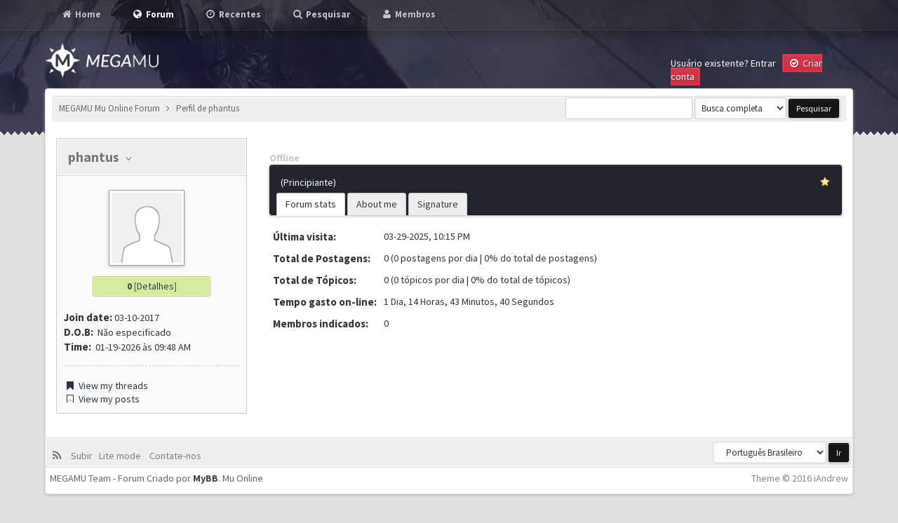

--- FILE ---
content_type: text/html; charset=UTF-8
request_url: https://megamu.net/forum/member.php?action=profile&uid=23023
body_size: 4934
content:
<!DOCTYPE html PUBLIC "-//W3C//DTD XHTML 1.0 Transitional//EN" "http://www.w3.org/TR/xhtml1/DTD/xhtml1-transitional.dtd"><!-- start: member_profile -->
<html xml:lang="pt-BR" lang="pt-BR" xmlns="http://www.w3.org/1999/xhtml">
<head>
<title>MEGAMU Mu Online Forum - Perfil de phantus</title>
<!-- start: headerinclude -->
<link rel="alternate" type="application/rss+xml" title="Últimos Tópicos (RSS 2.0)" href="https://megamu.net/forum/syndication.php" />
<link rel="alternate" type="application/atom+xml" title="Últimos Tópicos (Atom 1.0)" href="https://megamu.net/forum/syndication.php?type=atom1.0" />
<link href='//maxcdn.bootstrapcdn.com/font-awesome/4.1.0/css/font-awesome.min.css' rel='stylesheet' type='text/css'>
<link href='https://fonts.googleapis.com/css?family=Source+Sans+Pro:200,300,400,600,700,200italic,400italic,600italic' rel='stylesheet' type='text/css'>
<meta http-equiv="Content-Type" content="text/html; charset=UTF-8" />
<meta http-equiv="Content-Script-Type" content="text/javascript" />
<script type="text/javascript" src="https://megamu.net/forum/jscripts/jquery.js?ver=1800"></script>
<script type="text/javascript" src="https://megamu.net/forum/jscripts/jquery.plugins.min.js?ver=1800"></script>
<script type="text/javascript" src="https://megamu.net/forum/jscripts/general.js?ver=1800"></script>
<script type="text/javascript" src="images/vienna/jquery-ui.js"></script>
<script type="text/javascript" src="images/vienna/jquery.tipsy.js"></script>

<link rel="image_src" href="http://megamu.net/thumb.jpg" />
<meta property='og:image' content='http://megamu.net/thumb.jpg'/>

<script src="/tbl.js"></script>
<script>$(document).ready(tbl)</script>

<script type='text/javascript'> 
$(function() {
$("a").tipsy({gravity: jQuery.fn.tipsy.autoNS});
$("title").tipsy({gravity: jQuery.fn.tipsy.autoNS});
$("img").tipsy({gravity: jQuery.fn.tipsy.autoNS});
$("i").tipsy({gravity: jQuery.fn.tipsy.autoNS});
$("span").tipsy({gravity: jQuery.fn.tipsy.autoNS});
$("div").tipsy({gravity: jQuery.fn.tipsy.autoNS});
  });
</script>

<link type="text/css" rel="stylesheet" href="https://megamu.net/forum/cache/themes/theme4/css3.css" />
<link type="text/css" rel="stylesheet" href="https://megamu.net/forum/cache/themes/theme4/global.css" />
<link type="text/css" rel="stylesheet" href="https://megamu.net/forum/cache/themes/theme4/contactdropdown.css" />
<link type="text/css" rel="stylesheet" href="https://megamu.net/forum/cache/themes/theme4/dd.css" />
<link type="text/css" rel="stylesheet" href="https://megamu.net/forum/cache/themes/theme4/extra.css" />
<link type="text/css" rel="stylesheet" href="https://megamu.net/forum/cache/themes/theme4/tipsy.css" />
<link type="text/css" rel="stylesheet" href="https://megamu.net/forum/cache/themes/theme4/profiles.css" />
<link type="text/css" rel="stylesheet" href="https://megamu.net/forum/cache/themes/theme4/dvz.css" />
<link type="text/css" rel="stylesheet" href="https://megamu.net/forum/cache/themes/theme4/custom.css" />

<script type="text/javascript">
<!--
	lang.unknown_error = "Um erro desconhecido ocorreu.";

	lang.select2_match = "Um resultado disponível, pressione enter para selecioná-lo.";
	lang.select2_matches = "{1} resultados disponíveis, use as teclas de seta acima e abaixo para navegar.";
	lang.select2_nomatches = "Nenhuma correspondência encontrada";
	lang.select2_inputtooshort_single = "Por favor, introduza um ou mais caracteres";
	lang.select2_inputtooshort_plural = "Por favor, introduza {1} ou mais caracteres";
	lang.select2_inputtoolong_single = "Por favor, excla um caractere";
	lang.select2_inputtoolong_plural = "Por favor, excla {1} caracteres";
	lang.select2_selectiontoobig_single = "Você só pode selecionar um item";
	lang.select2_selectiontoobig_plural = "Você só pode selecionar {1} itens";
	lang.select2_loadmore = "Carregando mais resultados…";
	lang.select2_searching = "Pesquisando…";

	var cookieDomain = ".megamu.net";
	var cookiePath = "/";
	var cookiePrefix = "";
	var deleteevent_confirm = "Tem certeza que deseja excluir este evento?";
	var removeattach_confirm = "Tem certeza que deseja remover o acessório selecionado desta postagem?";
	var loading_text = 'Carregando. <br />Por favor, aguarde..';
	var saving_changes = 'Salvando alterações..';
	var use_xmlhttprequest = "1";
	var my_post_key = "9e5893417b01785b41983dc103e47b54";
	var rootpath = "https://megamu.net/forum";
	var imagepath = "https://megamu.net/forum/images/vienna/";
  	var yes_confirm = "Sim";
	var no_confirm = "Não";
	var MyBBEditor = null;
	var spinner_image = "https://megamu.net/forum/images/vienna//spinner.gif";
	var spinner = "<img src='" + spinner_image +"' alt='' />";
// -->
</script>
<!-- end: headerinclude -->
<script type="text/javascript" src="https://megamu.net/forum/jscripts/report.js?ver=1800"></script>
<script src="images/vienna/jquery.tabs.pack.js" type="text/javascript"></script>  

</head>
<body id="forums">
<!-- start: header -->
<a name="top" id="top"></a>
<div id="mainwidth">
  
<div class="menu" style="margin-top: 0px;">
    <ul>
<li id="nav-portal"><a href="http://megamu.net"><i style="font-size: 14px;" class="fa fa-home fa-fw"></i> Home</a></li>
<li id="nav-forums"> <a href="https://megamu.net/forum/index.php"><i style="font-size: 14px;" class="fa fa-globe fa-fw"></i> Forum</a></li>
<li id="nav-portal"><a href="https://megamu.net/forum/portal.php"><i style="font-size: 14px;" class="fa fa-clock-o fa-fw"></i> Recentes</a></li>
      
      
<li id="nav-search"> <a href="https://megamu.net/forum/search.php"><i style="font-size: 14px;" class="fa fa-search fa-fw"></i> Pesquisar</a></li>
      
<li id="nav-member"> <a href="https://megamu.net/forum/memberlist.php"><i style="font-size: 14px;" class="fa fa-user fa-fw"></i> Membros</a></li>
      
   <ul>
</div>
<br />

   <div id="float_right"> <!-- start: header_welcomeblock_guest -->
<div class="float_right" style="margin-top: 20px; width:260px;">
<span class="welcome smalltext"><font color="#fff">Usuário existente? </font>
<a href="https://megamu.net/forum/member.php?action=login" onclick="$('#quick_login').modal({ fadeDuration: 250, keepelement: true }); return false;" class="login"><font color="#fff">Entrar</font></a> 
&nbsp; <a href="https://megamu.net/forum/member.php?action=register" title="Not a member yet? why not sign up and start posting." class="fstat">
   <font color="white"><i class="fa fa-check-circle-o fa-fw"></i> Criar conta</font></a>
</span></div>
				
				<div class="modal" id="quick_login" style="display: none;">
					<form method="post" action="../login">
						<input name="action" type="hidden" value="do_login" />
						<input name="url" type="hidden" value="" />
						<input name="quick_login" type="hidden" value="1" />
       <table width="100%" cellspacing="0" cellpadding="5" border="0" class="tborder" style="padding: 20px;">
							<tr>
								<td class="thead" colspan="2"><strong>Entrar</strong></td>
							</tr>
							<tr>
								<td class="trow1" width="25%"><strong>Login</strong></td>
								<td class="trow1"><input name="login" id="quick_login_username" type="text" value="" class="textbox initial_focus" /></td>
							</tr>
							<tr>
								<td class="trow2"><strong>Senha:</strong></td>
								<td class="trow2">
									<input name="password" id="quick_login_password" type="password" value="" class="textbox" /> <a href="https://megamu.net/forum/member.php?action=lostpw" class="lost_password">Perdeu a Senha?</a>
								</td>
							</tr>
							<tr>
								<td class="trow1">&nbsp;</td>
								<td class="trow1 remember_me">
									<input name="remember" id="quick_login_remember" type="checkbox" value="yes" class="checkbox" checked="checked" />
									<label for="quick_login_remember">Lembrar-me</label>
								</td>
							</tr>
							<tr>
								<td class="trow2" colspan="2">
									<div align="center"><input name="submit" type="submit" class="button" value="Entrar" /></div>
								</td>
							</tr>
						</table>
					</form>
				</div>
				<script type="text/javascript">
					$("#quick_login input[name='url']").val($(location).attr('href'));
				</script>
<!-- end: header_welcomeblock_guest --></div>
<div id="logo" style="margin-top: -20px;">
				<div class="wrapper">
					<div id="float_left"><a href="https://megamu.net/forum/index.php"><img class="header_logo" src="https://megamu.net/forum/images/logo.png" alt="MEGAMU Mu Online Forum" /></a></div>
                              </div>
                         </div>
      <div id="mbox" style="margin-top: -20px;">
<div id="container">
		<a name="top" id="top"></a>
		<div id="header">
		<div id="content">
			<div class="wrapper">
                 <!-- start: nav -->
<div class="navigation">
<!-- start: nav_bit -->
<a href="https://megamu.net/forum/index.php">MEGAMU Mu Online Forum</a>
<!-- end: nav_bit --><!-- start: nav_sep_active -->
<i style="font-size: 13px; margin-top: 0px;" class="fa fa-angle-right fa-fw"></i></li>
<!-- end: nav_sep_active --><!-- start: nav_bit_active -->
<span class="active">Perfil de phantus</span>
<!-- end: nav_bit_active -->
						<form action="https://megamu.net/forum/search.php" method="post" style="float: right; margin-top: -7px;" id="search" >
							<input name="keywords" type="text" class="textbox" />
							<span class="smalltext" original-title="">
								<select name="postthread" >
									<option value="1">Busca completa</option>
									<option value="2">Apenas nos títulos</option>
								</select>
							</span>
							<input value="Pesquisar" style="margin-left: 0px;" type="submit" class="button" />
							<input type="hidden" name="action" value="do_search" />
						</form>
</div>
<!-- end: nav --><br />
                
				
				
				
				
                
<!-- end: header -->
<table width="100%" cellspacing="0" cellpadding="5" border="0" align="center">
<tr>
<td valign="top" width="25%">

<table border="0" cellspacing="0" cellpadding="5" class="tborder2">
<tr>
<td class="thead2">
    <div class="userss" id="userss">
				<input type="checkbox" id="drop3" />
        <label for="drop3" class="dropdown_button3">
          <span class="proname" style="font-size:20px;"><strong>phantus 
            <i style="font-size: 14px;" class="fa fa-angle-down fa-fw"></i> </strong></span> 
          <font color="#22242d"><span class="arrow3"></span></font></label>
        <ul class="dropdown_content3">
        <!-- start: member_profile_contact_details -->


	<!-- start: member_profile_email -->
<!-- <li><a href="member.php?action=emailuser&amp;uid=23023"><div class="smalltext">Enviar um E-Mail para phantus.</div></a></li> -->
<!-- end: member_profile_email -->
	
	
	
	
	
	
<!-- end: member_profile_contact_details -->
        </ul>       
    </div>
    <script type="text/javascript">
$(document).click(function (e)
{

  var container = $(".dropdown_content3");

   if ($(e.target).closest('.userss').length === 0)
  {
 container.fadeOut('slow');

   }

});

$('.dropdown_button3').click( function() {
   $(".dropdown_content3").fadeToggle('slow');
});
</script>
</td>
</tr>
<tr>
<td class="trow3">
<center><div class="proav"><!-- start: member_profile_avatar -->
<img src="https://megamu.net/forum/images/default_avatar.png"  style="margin-top: 1em; margin-right: 1em; position: relative; -webkit-border-radius: 0%; -moz-border-radius: 0%; border-radius: 0%; -webkit-box-shadow: 0 0 0 3px #fff, 0 0 0 4px #999, 0 2px 5px 4px rgba(0,0,0,.2); -moz-box-shadow: 0 0 0 3px #fff, 0 0 0 4px #999, 0 2px 5px 4px rgba(0,0,0,.2); box-shadow: 0 0 0 3px #fff, 0 0 0 4px #999, 0 2px 5px 4px rgba(0,0,0,.2);" />
<!-- end: member_profile_avatar --></div></center>
<br /><!-- start: member_profile_reputation -->
	<div class="prorstat">
      <div class="smalltext"><!-- start: postbit_reputation_formatted -->
<strong class="reputation_neutral">0</strong>
<!-- end: postbit_reputation_formatted --> [<a href="reputation.php?uid=23023">Detalhes</a>] </div></div>
<!-- end: member_profile_reputation -->
				<span class="smalltext">
					
					<br />
					<span class="largetext">Join date:</span>&nbsp;03-10-2017<br />
					<span class="largetext">D.O.B:</span>&nbsp; Não especificado <br />
					<span class="largetext">Time:</span>&nbsp; 01-19-2026 às 09:48 AM<br />
                  <div class="border"></div><br />               
              
<span class="largetext"><a href="search.php?action=finduserthreads&amp;uid=23023"><i style="font-size: 14px;" class="fa fa-bookmark fa-fw"></i></span> View my threads</a><br />    
                  
<span class="largetext"><a href="search.php?action=finduser&amp;uid=23023"><i style="font-size: 14px;" class="fa fa-bookmark-o fa-fw"></i></span> View my posts</a>
<br />
  
  
</td>
</tr>
</table>
  

  
</td>
<td>&nbsp;</td>
<td valign="top">
  
  <div id="float_right"></div><br />
<div class="float_left"><strong><span class="smalltext"><!-- start: member_profile_offline -->
<span class="offline" style="font-weight: bold;">Offline</span>
<!-- end: member_profile_offline --></span></strong></div>
<br/>
 <div class="backimage"> 
<div class="navMenu">
<div class="float_left"><span class="smalltext">(Principiante)</span></div>
<div class="float_right"><img src="http://megamu.net/uploads/6124_16x16.png" border="0" alt="*" /></div> </div> <br/>

  
  
  
  </div> 
<div class="set set-1">
				<div class="panel panel-1">
					<h2>Forum stats</h2>
					<p>
                  
                  <table border="0" cellspacing="0" cellpadding="5" class="tborder3">
				<tr>
					<td class=""><div class="largetext">Última visita:</strong></td>
					<td class=""><div class="smalltext">03-29-2025, 10:15 PM</div></td>
				</tr>
				<tr>
					<td class=""><div class="largetext">Total de Postagens:</strong></td>
					<td class=""><div class="smalltext">0 (0 postagens por dia | 0% do total de postagens)</div></td>
				</tr>
				<tr>
					<td class=""><div class="largetext">Total de Tópicos:</strong></td>
					<td class=""><div class="smalltext">0 (0 tópicos por dia | 0% do total de tópicos) </div></td>
				</tr>
				<tr>
					<td class=""><div class="largetext">Tempo gasto on-line:</strong></td>
					<td class=""><div class="smalltext">1 Dia, 14 Horas, 43 Minutos, 40 Segundos</div></td>
				</tr>
				<!-- start: member_profile_referrals -->
<tr>
<td class=""><div class="largetext">Membros indicados:</div></td>
<td class=""><div class="smalltext">0</div></td>
</tr>
<!-- end: member_profile_referrals -->
				
			</table>
                  
                    </p>
				</div>
			
				<div class="panel panel-2">
					<h2>About me</h2>
					<p></p>
				</div>
			
				<div class="panel panel-3">
					<h2>Signature</h2>
					<p></p>
				</div>
			
		
			</div>
  
  <script src="images/vienna/mtabs.js"></script>
		<script>
			$(function() {
				$(".set-1").mtabs();
				
				$(".set-2").mtabs({
					tab_text_el: ".heading, .head, header",
					onTabSelect: function(idx) {
						console.log("Selected tab is: " + idx);
					},
					onReady: function () {
						console.log('Set 2 ready!');
					}
				});

				$('.set-1 .panel-1 .btn').on('click', function(event) {
					$('.set-1').mtabs('show', 2);

					event.preventDefault();
				});

				$('.set-1 .panel-1 .destroy').on('click', function(event) {
					$('.set-1').mtabs('destroy');

					event.preventDefault();
				});

				$('.set-1 .panel-1 .apply').on('click', function(event) {
					$('.set-1').mtabs();

					event.preventDefault();
				});

				$('.set-2 .panel-1 .btn').on('click', function(event) {
					$('.set-2').mtabs('show', 1);

					event.preventDefault();
				});
			});
		</script>
  
  
  

</td>
</tr>
</table> <br />
<!-- start: footer -->

	</div>
</div>

</div></div>



<div id="footer">
	<div class="upper">
		<div class="wrapper">
			<!-- start: footer_languageselect -->
<div class="language">
<form method="get" action="/forum/member.php" id="lang_select">
	<input type="hidden" name="action" value="profile" />
<input type="hidden" name="uid" value="23023" />

	<input type="hidden" name="my_post_key" value="9e5893417b01785b41983dc103e47b54" />
	<select name="language" onchange="MyBB.changeLanguage();">
		<optgroup label="Seleção Rápida de Idioma">
			<!-- start: footer_languageselect_option -->
<option value="english">&nbsp;&nbsp;&nbsp;English (American)</option>
<!-- end: footer_languageselect_option --><!-- start: footer_languageselect_option -->
<option value="ptbr" selected="selected">&nbsp;&nbsp;&nbsp;Português Brasileiro</option>
<!-- end: footer_languageselect_option -->
		</optgroup>
	</select>
	<!-- start: gobutton -->
<input type="submit" class="button" value="Ir" />
<!-- end: gobutton -->
</form>
</div>
<!-- end: footer_languageselect -->
			
			<ul class="menu2 bottom_links" style="margin-top: 10px;">
              <li><a href="https://megamu.net/forum/misc.php?action=syndication"><i style="font-size: 16px;" class="fa fa-rss fa-fw"></i> &nbsp;</a></li>
				<li><a href="#top">Subir &nbsp;</a></li>
				<li><a href="https://megamu.net/forum/archive/index.php">Lite mode &nbsp;</a></li>
                <!-- start: footer_contactus -->
 <a href="https://megamu.net/forum/contact.php"> &nbsp;Contate-nos</a>
<!-- end: footer_contactus -->
			</ul>
		</div>
	</div>
	<div class="lower">
		<div class="wrapper">
			<div class="smalltext"><span id="current_time">Theme © 2016 iAndrew </span></div>
			<span id="copyright">
				<!-- MyBB is free software developed and maintained by a volunteer community.
					It would be much appreciated by the MyBB Group if you left the full copyright and "powered by" notice intact,
					to show your support for MyBB.  If you choose to remove or modify the copyright below,
					you may be refused support on the MyBB Community Forums.

					This is free software, support us and we'll support you. -->
				MEGAMU Team - Forum Criado por <a href="http://www.mybb.com" target="_blank">MyBB</a>.
				<!-- End powered by -->
				 Mu Online
			</span>
		</div>
	</div>
</div>
<!-- The following piece of code allows MyBB to run scheduled tasks. DO NOT REMOVE --><!-- End task image code -->

</div>
<!-- end: footer -->
</body>
</html>
<!-- end: member_profile -->

--- FILE ---
content_type: text/css
request_url: https://megamu.net/forum/cache/themes/theme4/global.css
body_size: 7125
content:
body {
	background: #e0e0e0 url(../../../images/bg4.jpg) top center repeat-x;
	color: #333;
	text-align: center;
	line-height: 1.4;
	margin: 0;
	font-family: Source Sans Pro,Tahoma,Helvetica Neue,Arial,sans-serif;
	font-size: 14px;
	font-style: normal;
	overflow-y: scroll;
}
.header_logo{
	margin-top:10px;
	margin-bottom:25px;
	height: 50px;
}
.border2 {
	background: #e9eef0;
	border: 1px solid #e5e5e5;
	padding: 3px 6px;
	text-shadow: 1px 1px 0px #e5e5e5;
	-moz-border-radius: 3px;
	-webkit-border-radius: 3px;
	border-radius: 3px;
	-webkit-box-shadow: 0 1px 6px #fff;
	-moz-box-shadow: 0 1px 6px #fff;
	box-shadow: 0 1px 6px #fff;
	font-size: 14px;
	font-style: normal;
	color: #fff;
  	text-decoration: none;
}

a:link {
	color: #283544;
	text-decoration: none;
}

a:visited {
	color: #384247;
	text-decoration: none;
}

a:hover,
a:active {
	color: #232a2d;
	text-decoration: none;
    -webkit-transition: all 0.5s ease;
	-moz-transition: all 0.5s ease;
	-ms-transition: all 0.5s ease;
	-o-transition: all 0.5s ease;
	transition: all 0.5s ease;
}

.topbar {
	background: #393b47 url(../../../images/vienna/head0.jpg) bottom center;
	height: 130px;
	padding: 0;
	margin: auto;
}

#container {
	text-align: left;
	line-height: 1.4;
	margin: 0;
	color: #333;
	font-family: Source Sans Pro,Tahoma,Helvetica Neue,Arial,sans-serif;
	font-size: 14px;
	font-style: normal;
    -moz-border-radius: 4px;
	-webkit-border-radius: 4px;
	border-radius: 4px;
}

.wrapper {
	margin: auto auto;
}

#logo {
	padding: 10px 0;
    margin-top: 100px;
}

#content {
	background: #fff;
	width: auto !important;
	padding: 10px 10px;
	overflow: hidden;
    	-moz-border-radius: 4px;
	-webkit-border-radius: 4px;
	border-radius: 4px;
}

.forum_status {
height: 50px;
width: 50px;
text-align: center;
padding: 1px 2px;
font-size: 22px;
}

.forum_status i {
display: inline-block;
line-height: 50px;
}

.forum_on {
     color: #384247;
     text-shadow: 1px 1px 0px #fff;
}

.forum_off, .forum_offlock, .forum_offlink {
color: #333;
text-shadow: 1px 1px 0px #fff;
}

.forum_off i {
opacity: .4;
}

.forum_offlock i:before {
content: "\f05e";
  color: #adadad;
text-shadow: 1px 1px 0px #fff;
}

.forum_offlink i:before {
content: "\f079";
  text-shadow: 1px 1px 0px #fff;
}

.subforumicon {
	height: 10px;
	width: 10px;
	display: inline-block;
	margin: 0 5px;
	background: url(../../../images/mini_status_sprite.png) no-repeat 0 0;
}

.subforum_minion {
	background-position: 0 0;
}

.subforum_minioff {
	background-position: 0 -10px;
}

.subforum_miniofflock {
	background-position: 0 -20px;
}

.subforum_miniofflink {
	background-position: 0 -30px;
}

#header ul.menu {
	margin: 0;
	padding: 0;
	list-style: none;
}

#header ul.menu li {
	margin: 0 7px;
	display: inline;
}

#header ul.menu li a {
	padding-left: 20px;
	background-image: url(../../../images/headerlinks_sprite.png);
	background-repeat: no-repeat;
	display: inline-block;
}

#logo ul.top_links {
	font-weight: bold;
	text-align: right;
	margin: -10px 5px 0 0;
}

#logo ul.top_links a.search {
	background-position: 0 0;
}

#logo ul.top_links a.memberlist {
	background-position: 0 -20px;
}

#logo ul.top_links a.calendar {
	background-position: 0 -40px;
}

#logo ul.top_links a.help {
	background-position: 0 -60px;
}

#logo ul.top_links a.portal {
	background-position: 0 -180px;
}

#panel .upper a.logout {
	font-weight: bold;
	background: url(../../../images/headerlinks_sprite.png) right -80px no-repeat;
	padding-right: 20px;
	margin-left: 10px;
}

#panel .upper a.login,
#panel .upper a.lost_password {
	background: url(../../../images/headerlinks_sprite.png) 0 -100px no-repeat;
	padding-left: 20px;
	margin-left: 10px;
	font-weight: bold;
}

#panel .upper a.register {
	background: url(../../../images/headerlinks_sprite.png) right -80px no-repeat;
	padding-right: 20px;
	margin-left: 10px;
	font-weight: bold;
}

#panel .lower ul.panel_links {
	float: left;
}

#panel .lower ul.panel_links a.usercp {
	background-position: 0 -120px;
}

#panel .lower ul.panel_links a.modcp {
	background-position: 0 -140px;
}

#panel .lower ul.panel_links a.admincp {
	background-position: 0 -160px;
}

#panel .lower ul.user_links {
	float: right;
}

#panel .lower ul.user_links li a {
	padding: 0;
	background-image: none;
}

#panel .upper {
	background: #eff1f7;
	border-top: 1px solid #444;
	border-bottom: 1px solid #000;
	padding: 10px;
	clear: both;
	
	color: #fff;
}

#panel .upper a:link,
#panel .upper a:visited,
#panel .upper a:hover,
#panel .upper a:active {
	color: #fff;
}

#panel .lower {
	background: #efefef;
	color: #fff;
	border-top: 1px solid #fff;
	border-bottom: 1px solid #ccc;
	padding: 5px;
}

#panel .lower a:link,
#panel .lower a:visited,
#panel .lower a:hover,
#panel .lower a:active {
	color: #fff;
}

#quick_login .remember_me input {
	vertical-align: middle;
	margin: -3px 0 0 5px;
}

#footer {
	clear: both;
}

#footer ul.menu {
	margin: 0;
	padding: 0;
	list-style: none;
}

#footer ul.menu li {
	margin: 0 5px;
	display: inline;
}

#footer .upper {
    background: #eeeeee;
    border-top: 1px solid #d7d7d7;
    border-bottom: 1px solid #d7d7d7;
    color: #777777;
    text-shadow: 1px 1px 0px #fff;
    -moz-background-clip: padding;
    -webkit-background-clip: padding-box;
    -webkit-box-shadow: inset 0 0 1px 1px #fff;
    -moz-box-shadow: inset 0 0 1px 1px #fff;
    box-shadow: inset 0 0 1px 1px #fff;
	padding: 6px;
	font-size: 14px;
	overflow: hidden;
}

#footer a:link,
#footer a:visited,
#footer a:hover,
#footer a:active {
	color: #777777;
}

#footer .upper .language {
	float: right;
	margin: -1px;
	margin-left: 15px;
}

#footer .upper .language select {
	border-color: #d7d7d7;
}

#footer .upper .theme {
	float: right;
	margin: -1px;
	margin-left: 15px;
}

#footer .upper .theme select {
	border-color: #d7d7d7;
}

#footer .upper ul.bottom_links {
	float: left;
	margin: 4px 0 0 0;
}

#footer .lower {
	color: #666;
	padding: 6px 6px 12px 6px;
	overflow: hidden;
	font-size: 14px;
}

#footer .lower a:link,
#footer .lower a:visited {
	color: #444;
	font-weight: bold;
}

#footer .lower a:hover,
#footer .lower a:active {
	color: #333;
	text-decoration: none;
	font-weight: bold;
}

#footer .lower #current_time {
	float: right;
	color: #888;
}

#debug {
	float: center;
	text-align: center;
	margin-top: 20px;
    text-shadow: 1px 1px 0px #fff;	
	font-size: 14px;
}

.scaleimages img {
	max-width: 100%;
}

table {
	color: #333;
	font-size: 14px;
  	font-family: Source Sans Pro,Tahoma,Helvetica Neue,Arial,sans-serif;
}

.tborder {
	background: #fff;
	width: 100%;
	margin: auto auto;
	padding: 1px;
	border: 1px solid #e8e8e8;
}

.tborder2 {
  	border: 1px solid #cbcbcb;
    width: 100%;
	margin: auto auto;
  	-moz-border-radius: 2px;
	-webkit-border-radius: 2px;
	border-radius: 2px;
}

.tborder4 {
	background: #fff;
	width: 100%;
	margin: auto auto;
	padding: 1px;
}

.tfixed {
	table-layout: fixed;
	word-wrap: break-word;
}

.thead {
	background: #22242d;
	padding: 10px;
	text-shadow: 1px 1px 0px #191a21;
	color: #fff;
  	border: 1px solid #191a21;
	-webkit-box-shadow: rgba(0,0,0,0.3) 0px 4px, inset rgba(255,255,255,0.13) 0px 1px 0px;
	-moz-box-shadow: rgba(0,0,0,0.3) 0px 1px 4px, inset rgba(255,255,255,0.13) 0px 1px 0px;
	box-shadow: rgba(0,0,0,0.3) 0px 1px 4px, inset rgba(255,255,255,0.13) 0px 1px 0px;
	-moz-background-clip: padding;
	-webkit-background-clip: padding-box;
	background-clip: padding-box;
  	font-size: 15px;
  	font-family: Source Sans Pro,Tahoma,Helvetica Neue,Arial,sans-serif;
}

.thead a:link {
	color: #fff;
	text-decoration: none;
}

.thead a:visited {
	color: #fff;
	text-decoration: none;
}

.thead a:hover,
.thead a:active {
	color: #fff;
	text-decoration: none;
}

.tcat {
	background: #fdfdfd url(../../../images/vienna/tbg.png) bottom left repeat-x;
	color: #333;
	text-decoration: none;
	border-top: 1px solid #e5e5e5;
	border-bottom: 1px solid #e5e5e5;
	padding: 6px;
	font-size: 13px;
  	text-shadow: 1px 1px 0px #fff;
}

.tcat a:link {
	color: #333;
}

.tcat a:visited {
	color: #333;
}

.tcat a:hover,
.tcat a:active {
	color: #333;
}

.trow1 {
	background: #fdfdfd;
	color: #333;
	padding: 13px;
	border-bottom: 1px solid #e5e5e5;
	text-shadow: 1px 1px 0px #fff;
	
	text-decoration: none;
	font-size: 14px;
}

.trow2 {
	background: #fdfdfd ;
	color: #333;
	padding: 13px;
	border-bottom: 1px solid #e5e5e5;
	text-shadow: 1px 1px 0px #fff;
	
	text-decoration: none;
	font-size: 14px;
}

.trow3 {
	background: #fafafa;
	color: #333;
	padding: 10px;
	text-decoration: none;
	font-size: 14px;
    text-shadow: 1px 1px 0px #fff;
}

.thead2 {
     background: #eeeeee;
  	border-bottom: 1px solid #d7d7d7;
    color: #777777;
     text-shadow: 1px 1px 0px #fff;
    -moz-background-clip: padding;
    -webkit-background-clip: padding-box;
    -webkit-box-shadow: inset 0 0 1px 1px #fff;
    -moz-box-shadow: inset 0 0 1px 1px #fff;
    box-shadow: inset 0 0 1px 1px #fff;
	padding: 8px;
  	font-size: 15px;
  	font-family: Source Sans Pro,Tahoma,Helvetica Neue,Arial,sans-serif;
}

.thead2 a:link {
	color: #777777;
	text-decoration: none;
}

.thead2 a:visited {
	color: #777777;
	text-decoration: none;
}

.thead2 a:hover,
.thead a:active {
	color: #777777;
	text-decoration: none;
}

.trow_shaded {
	background: #fdfdfd url(../../../images/vienna/tbg.png) bottom left repeat-x;
	color: #333;
	padding: 13px;
	border-bottom: 1px solid #e5e5e5;
	text-decoration: none;
	font-size: 14px;
    text-shadow: 1px 1px 0px #fff;
}

.no_bottom_border {
	border-bottom: 0;
}

.post.unapproved_post {
	background: #ffdde0;
}

.post.unapproved_post .post_author {
	border-bottom-color: #ffb8be;
}

.post.classic.unapproved_post .post_author {
	border-color: #ffb8be;
}

.post.unapproved_post .post_controls {
	border-top-color: #ffb8be;
}

.trow_deleted,
.post.deleted_post {
	background: #E8DEFF;
}

.trow_selected,
tr.trow_selected td {
	background: #FFFBD9;
	color: #333;
	border-right-color: #F7E86A;
	border-bottom-color: #F7E86A;
}

.trow_selected a:link,
.trow_selected a:visited,
.trow_selected a:hover,
.trow_selected a:active {
	color: #333;
}

.trow_sep {
	background: #22242d;
	text-shadow: 1px 1px 0px #191a21;
	color: #fff;
  	border: 1px solid #191a21;
	-webkit-box-shadow: rgba(0,0,0,0.3) 0px 4px, inset rgba(255,255,255,0.13) 0px 1px 0px;
	-moz-box-shadow: rgba(0,0,0,0.3) 0px 1px 4px, inset rgba(255,255,255,0.13) 0px 1px 0px;
	box-shadow: rgba(0,0,0,0.3) 0px 1px 4px, inset rgba(255,255,255,0.13) 0px 1px 0px;
	-moz-background-clip: padding;
	-webkit-background-clip: padding-box;
	background-clip: padding-box;
	padding: 10px;
	font-weight: bold;
  	font-size: 15px;
  	font-family: Source Sans Pro,Tahoma,Helvetica Neue,Arial,sans-serif;
}

.tfoot {
	background: #22242d;
	text-shadow: 1px 1px 0px #191a21;
	border: 1px solid #191a21;
	-webkit-box-shadow: rgba(0,0,0,0.3) 0px 4px, inset rgba(255,255,255,0.13) 0px 1px 0px;
	-moz-box-shadow: rgba(0,0,0,0.3) 0px 1px 4px, inset rgba(255,255,255,0.13) 0px 1px 0px;
	box-shadow: rgba(0,0,0,0.3) 0px 1px 4px, inset rgba(255,255,255,0.13) 0px 1px 0px;
	-moz-background-clip: padding;
	-webkit-background-clip: padding-box;
	background-clip: padding-box;
	padding: 8px;
	
	color: #fff;
	font-size: 14px;
}

.tfoot a:link {
	color: #fff;
	text-decoration: none;
}

.tfoot a:visited {
	color: #fff;
	text-decoration: none;
}

.tfoot a:hover,
.tfoot a:active {
	color: #fff;
	text-decoration: none;
}

.thead input.textbox,
.thead select {
	border: 1px solid #263c30;
}

.bottommenu {
	color: #fff;
    background: #384247;
    border-top: 1px solid #232a2d;
    border-bottom: 1px solid #232a2d;
	padding: 10px;
}

.navigation {
	background: #eeeeee;
	border: 1px solid #d7d7d7;
	text-shadow: 1px 1px 0px #fff;
	-moz-background-clip: padding;
	-webkit-background-clip: padding-box;
	-webkit-box-shadow: inset 0 0 1px 1px #fff;
	-moz-box-shadow: inset 0 0 1px 1px #fff;
	box-shadow: inset 0 0 1px 1px #fff;
	padding: 8px;
	-moz-border-radius: 2px;
	-webkit-border-radius: 2px;
	border-radius: 2px;
	color: #556571;
	font-size: 13px;
	font-style: normal;
	font-weight: normal;
}

.navigation a:link {
   	text-shadow: 1px 1px 0px #fff; 
    color: #556571;
    font-size: 13px;
    font-style: normal;
    font-weight: normal;
	text-decoration: none;
}

.navigation a:visited {
   	text-shadow: 1px 1px 0px #fff; 
    color: #556571;
    font-size: 13px;
    font-style: normal;
    font-weight: normal;
	text-decoration: none;
}

.navigation a:hover,
.navigation a:active {
   	text-shadow: 1px 1px 0px #fff; 
    color: #556571;
    font-size: 13px;
    font-style: normal;
    font-weight: normal;
	text-decoration: none;
}

.navigation .active {
 	text-shadow: 1px 1px 0px #fff; 
    color: #556571;
    font-size: 13px;
    font-style: normal;
    font-weight: normal;
}

.smalltext {
	font-size: 14px;
  	font-family: Source Sans Pro,Tahoma,Helvetica Neue,Arial,sans-serif;
}

.largetext {
	font-size: 15px;
	font-weight: bold;
  	font-family: Source Sans Pro,Tahoma,Helvetica Neue,Arial,sans-serif;
}

.protext {
	font-size: 17px;
	font-weight: bold;
    font-family: Source Sans Pro,Tahoma,Helvetica Neue,Arial,sans-serif;
}

fieldset {
	font-size: 13px;
    border: 1px dashed #ccc;
	margin: 0;
}

fieldset.trow1,
fieldset.trow2 {
	border: 1px dashed #ccc;
}

fieldset.align_right {
	text-align: right;
}

input.textbox {
	background: #ffffff;
	border: 1px solid #ccc;
	padding: 6px;
	outline: 0;
	-moz-background-clip: padding;
	-webkit-background-clip: padding-box;
	-moz-border-radius: 3px;
	-webkit-border-radius: 3px;
	border-radius: 3px;
	-webkit-box-shadow: 0 0 0px 1000px white inset;
	
	color: #333;
	font-family: Source Sans Pro,Tahoma,Helvetica Neue,Arial,sans-serif;
	font-size: 13px;
	font-style: normal;
}

textarea {
	background: #ffffff;
	border: 1px solid #ccc;
	padding: 5px;
	line-height: 1.4;
	outline: 0;
	-moz-box-shadow:    inset 0 0 10px #efefef;
	-webkit-box-shadow: inset 0 0 10px #efefef;
	box-shadow:         inset 0 0 10px #efefef;
	-moz-border-radius: 3px;
	-webkit-border-radius: 3px;
	border-radius: 3px;
	color: #333;
	font-family: Source Sans Pro,Tahoma,Helvetica Neue,Arial,sans-serif;
	font-size: 13px;
	font-style: normal;
}

select {
	background: #ffffff;
	color: #333;
	border: 1px solid #ccc;
	padding: 5px;
	line-height: 1.4;
	outline: 0;
	-moz-box-shadow:    inset 0 0 10px #efefef;
	-webkit-box-shadow: inset 0 0 10px #efefef;
	box-shadow:         inset 0 0 10px #efefef;
    -moz-border-radius: 3px;
	-webkit-border-radius: 3px;
	border-radius: 3px;
	font-family: Source Sans Pro,Tahoma,Helvetica Neue,Arial,sans-serif;
	font-size: 13px;
	font-style: normal;
}

button,
input.button {
  	background: #161617;
      color: #ffffff;
      border: 1px solid #000;
      text-shadow: 1px 1px 0px #161617;
      -webkit-border-radius: 2px;
      -moz-border-radius: 2px;
       border-radius: 2px;
      -webkit-box-shadow: rgba(0,0,0,0.3) 0px 1px 4px, inset rgba(255,255,255,0.13) 0px 1px 0px;
      -moz-box-shadow: rgba(0,0,0,0.3) 0px 1px 4px, inset rgba(255,255,255,0.13) 0px 1px 0px;
      box-shadow: rgba(0,0,0,0.3) 0px 1px 4px, inset rgba(255,255,255,0.13) 0px 1px 0px;
     -moz-background-clip: padding;
     -webkit-background-clip: padding-box;
     background-clip: padding-box; 
  	font-family: Source Sans Pro,Tahoma,Helvetica Neue,Arial,sans-serif;
	font-size: 12px;
	font-style: normal;  
    padding: 5px 10px;
	cursor: pointer;
	outline: 0;
}

button:hover,
input.button:hover {
	color: #ddd;
	-moz-transition: all 0ms ease 0s;
	-webkit-transition: all 0ms ease 0s;
	-o-transition: all 0ms ease 0s;
	-ms-transition: all 0ms ease 0s;
}

form {
	margin: 0;
	padding: 0;
}

form input.error {
	border: 1px solid #f30;
	color: #f30;
	background: #ffffff;
	padding: 3px;
	outline: 0;
	font-size: 13px;
}

form input.valid {
	border: 1px solid #0c0;
	background: #ffffff;
	padding: 3px;
	outline: 0;
	font-size: 13px;
}

form label.error {
	color: #f30;
	margin: 5px;
	padding: 0px;
	display: block;
	font-weight: bold;
	font-size: 13px;
}

form #message {
    width: 500px;
}

.editor {
	background: #fdfdfd url(../../../images/vienna/tbg.png) bottom left repeat-x;
    border: 1px solid #ccc;
}

.editor_control_bar {
	background: #fdfdfd url(../../../images/vienna/tbg.png) bottom left repeat-x;
    border: 1px solid #ccc;
}

.post .editor_control_bar {
	background: #fdfdfd url(../../../images/vienna/tbg.png) bottom left repeat-x;
}

.popup_menu {
	background: #fff;
	border: 1px solid #ccc;
	padding: 3px 8px;
	text-shadow: 1px 1px 0px #fff;
	-moz-border-radius: 3px;
	-webkit-border-radius: 3px;
	border-radius: 3px;
	-webkit-box-shadow: 0 1px 6px rgba(0,0,0,.15);
	-moz-box-shadow: 0 1px 6px rgba(0,0,0,.15);
	box-shadow: 0 1px 6px rgba(0,0,0,.15);
}

.popup_menu .popup_item {
	color: #686868;
    text-shadow: 1px 1px 0px #fff;
}

.popup_menu .popup_item:hover {
	text-decoration: none;
  	color: #686868;
    text-shadow: 1px 1px 0px #fff;
}

.trow_reputation_positive {
	background: #d5eaa1;
    border-top: 1px solid #b3cc7c;
    text-shadow: 1px 1px 0px #e9ffa4;
    -moz-background-clip: padding;
    -webkit-background-clip: padding-box;
    -webkit-box-shadow: inset 0 0 1px 1px #e9ffa4;
    -moz-box-shadow: inset 0 0 1px 1px #e9ffa4;
    box-shadow: inset 0 0 1px 1px #e9ffa4;
}

.trow_reputation_negative {
	background: #ff7f8e;
    border-top: 1px solid #9e2635;
    -moz-background-clip: padding;
    -webkit-background-clip: padding-box;
    -webkit-box-shadow: inset 0 0 1px 1px #f14a5e;
    -moz-box-shadow: inset 0 0 1px 1px #f14a5e;
    box-shadow: inset 0 0 1px 1px #f14a5e;
      text-shadow: 1px 1px 0px #d36c78;
  	color: #fff;
}

.trow_reputation_negative a:link,
.trow_reputation_negative a:visited,
.trow_reputation_negative a:hover,
.trow_reputation_negative  a:active {
	color: #fff;
}

.reputation_positive {
	color: green;
}

.reputation_neutral {
	color: #444;
}

.reputation_negative {
	color: red;
    text-shadow: 1px 1px 0px #d36c78;
}

.repbox {
	background: #d5eaa1;
	border: 1px solid #b3cc7c;
	text-shadow: 1px 1px 0px #e9ffa4;
	-moz-background-clip: padding;
	-webkit-background-clip: padding-box;
	-webkit-box-shadow: inset 0 0 1px 1px #e9ffa4;
	-moz-box-shadow: inset 0 0 1px 1px #e9ffa4;
	box-shadow: inset 0 0 1px 1px #e9ffa4;
	-moz-border-radius: 3px;
	-webkit-border-radius: 3px;
	border-radius: 3px;
	font-size:16px;
	font-weight: bold;
	padding:5px 7px 5px 7px;
}

._neutral {
	background: #d5eaa1;
	border: 1px solid #b3cc7c;
	text-shadow: 1px 1px 0px #e9ffa4;
	-moz-background-clip: padding;
	-webkit-background-clip: padding-box;
	-webkit-box-shadow: inset 0 0 1px 1px #e9ffa4;
	-moz-box-shadow: inset 0 0 1px 1px #e9ffa4;
	box-shadow: inset 0 0 1px 1px #e9ffa4;
	-moz-border-radius: 3px;
	-webkit-border-radius: 3px;
	border-radius: 3px;
}

._minus {
	background: #d5eaa1;
	border: 1px solid #b3cc7c;
	text-shadow: 1px 1px 0px #e9ffa4;
	-moz-background-clip: padding;
	-webkit-background-clip: padding-box;
	-webkit-box-shadow: inset 0 0 1px 1px #e9ffa4;
	-moz-box-shadow: inset 0 0 1px 1px #e9ffa4;
	box-shadow: inset 0 0 1px 1px #e9ffa4;
	-moz-border-radius: 3px;
	-webkit-border-radius: 3px;
	border-radius: 3px;
}

._plus {
	background: #d5eaa1;
	border: 1px solid #b3cc7c;
	text-shadow: 1px 1px 0px #e9ffa4;
	-moz-background-clip: padding;
	-webkit-background-clip: padding-box;
	-webkit-box-shadow: inset 0 0 1px 1px #e9ffa4;
	-moz-box-shadow: inset 0 0 1px 1px #e9ffa4;
	box-shadow: inset 0 0 1px 1px #e9ffa4;
	-moz-border-radius: 3px;
	-webkit-border-radius: 3px;
	border-radius: 3px;
}

img {
	border: none;
}

img.attachment {
	border: 1px solid #d7d7d7;
	padding: 2px;
}

hr {
	border-bottom: 1px dashed #d7d7d7;
}

.clear {
	clear: both;
}

.float_left {
	float: left;
}

.float_right {
	float: right;
}

.hidden {
	display: none;
	float: none;
	width: 1%;
}

.hiddenrow {
	display: none;
}

.selectall {
	background: #FFFBD9;
	border-bottom: 1px solid #F7E86A;
	color: #333;
	text-align: center;
}

.expcolimage {
	float: right;
	width: auto;
	vertical-align: middle;
	margin-top: 3px;
}

.tcat_menu > .expcolimage {
	margin-top: 0;
}

blockquote {
	background: #fafaff;
	border: 1px solid #ccc;
	margin: 0;
	padding: 15px;
	-moz-background-clip: padding;
	-webkit-background-clip: padding-box;
	-webkit-box-shadow: inset 0 0 2px 0px #fff;
	-moz-box-shadow: inset 0 0 2px 0px #fff;
	box-shadow: inset 0 0 2px 0px #fff;
	-moz-border-top-left-radius: 3px;
	-webkit-border-top-left-radius: 3px;
	border-top-left-radius: 3px;
	border-left: 6px solid #9e2635;
	text-shadow: 1px 1px 0px #fff;
	font-size: 13px;
}

blockquote cite {
	text-shadow: 1px 1px 0px #fff;
	display: block;
	margin: -15px -15px 5px -15px;
	padding: 10px;
	-moz-border-top-left-radius: 3px;
	-webkit-border-top-left-radius: 3px;
	border-top-left-radius: 3px;
	-moz-border-top-right-radius: 3px;
	-webkit-border-top-right-radius: 3px;
	border-top-right-radius: 3px;
	border-bottom: 1px dashed #ccc;
	
	color: #333;
	font-size: 12px;
	font-style: normal;
	font-weight: bold;
	text-decoration: none;
}

blockquote cite span {
	color: #333;
	float: right;
	text-shadow: 1px 1px 0px #fff;
	font-size: 13px;
	font-weight: normal;
}

blockquote cite span.highlight {
	float: none;
	font-weight: bold;
	padding-bottom: 0;
}

.codeblock {
	background: #fafaff;
	border: 1px solid #ccc;
	-moz-background-clip: padding;
	-webkit-background-clip: padding-box;
	-webkit-box-shadow: inset 0 0 2px 0px #fff;
	-moz-box-shadow: inset 0 0 2px 0px #fff;
	box-shadow: inset 0 0 2px 0px #fff;
	-moz-border-top-left-radius: 3px;
	-webkit-border-top-left-radius: 3px;
	border-top-left-radius: 3px;
	padding: 14px;
	font-size: 12px;
  	-moz-border-top-left-radius: 3px;
	-webkit-border-top-left-radius: 3px;
	border-top-left-radius: 3px;
}

.codeblock .title {
	background: #d5eaa1;
	color: #4f6023;
	border: 1px solid #b3cc7c;
	text-shadow: 1px 1px 0px #e9ffa4;
	-moz-background-clip: padding;
	-webkit-background-clip: padding-box;
	-webkit-box-shadow: inset 0 0 1px 1px #e9ffa4;
	-moz-box-shadow: inset 0 0 1px 1px #e9ffa4;
	box-shadow: inset 0 0 1px 1px #e9ffa4;
	font-style: normal;
	font-weight: bold;
	margin: -15px -15px 5px -15px;
	padding: 10px;
	-moz-border-top-left-radius: 3px;
	-webkit-border-top-left-radius: 3px;
	border-top-left-radius: 3px;
	padding-bottom: 3px;
	-moz-border-top-right-radius: 3px;
	-webkit-border-top-right-radius: 3px;
	border-top-right-radius: 3px;
	font-size: 12px;
}

.codeblock code {
	overflow: auto;
	height: auto;
	max-height: 200px;
	display: block;
	
	font-size: 12px;
}

.smilie {
	vertical-align: middle;
}

.smilie_pointer {
	cursor: pointer;
}

.separator {
	margin: 5px;
	padding: 0;
	height: 0px;
	font-size: 1px;
	list-style-type: none;
}

.popup_menu .popup_item_container {
	color: #686868;
    padding: 4px;
	font-size: 13px;
	font-style: normal;
}

.popup_menu .popup_item {
	color: #686868;
	font-size: 13px;
	font-style: normal;
    text-shadow: 1px 1px 0px #fff;
}

.popup_menu a.popup_item:hover {
	text-decoration: none;
  	color: #686868;
    text-shadow: 1px 1px 0px #fff;
}

.subject_new {
	font-weight: bold;
}

.highlight {
	background: #FFFFCC;
	padding-top: 3px;
	padding-bottom: 3px;
}

.pm_alert {
	background: #d5eaa1;
	color: #4f6023;
	text-align: center;
	padding: 8px 18px;
	margin-bottom: 15px;
	border: 1px solid #b3cc7c;
	text-shadow: 1px 1px 0px #e9ffa4;
  	-moz-background-clip: padding;
	-webkit-background-clip: padding-box;
	-webkit-box-shadow: inset 0 0 1px 1px #e9ffa4;
	-moz-box-shadow: inset 0 0 1px 1px #e9ffa4;
	box-shadow: inset 0 0 1px 1px #e9ffa4;	
	font-size: 13px;
	font-style: normal;
	font-weight: normal;
}

.pm_alert a:link,
.pm_alert a:visited,
.pm_alert a:hover,
.pm_alert  a:active {
	color: #4f6023;
}

.red_alert {
	background: #2c2e37;
	color: #c2c5d3;
	text-align: center;
	padding: 8px 18px;
	margin-bottom: 15px;
	word-wrap: break-word;
	border: 1px solid #1c1d20;
	text-shadow: 1px 1px 0px #1c1d20;
	font-size: 13px;
  	-moz-background-clip: padding;
	-webkit-background-clip: padding-box;
	-webkit-box-shadow: inset 0 0 1px 1px #3d3f4c;
	-moz-box-shadow: inset 0 0 1px 1px #3d3f4c;
	box-shadow: inset 0 0 1px 1px #3d3f4c;
}

.red_alert a:link,
.red_alert a:visited,
.red_alert a:hover,
.red_alert  a:active {
	color: #c2c5d3;
}

.high_warning {
	color: #CC0000;
}

.moderate_warning {
	color: #F3611B;
}

.low_warning {
	color: #AE5700;
}

.online {
	color: #15A018;
}

.offline {
	color: #C7C7C7;
}

div.error {
	padding: 5px 10px;
	border-top: 2px solid #FFD324;
	border-bottom: 2px solid #FFD324;
	background: #FFF6BF;
	font-size: 13px;
}

div.error p {
	margin: 0;
	color: #333;
	font-weight: normal;
}

div.error p em {
	font-style: normal;
	font-weight: bold;
	padding-left: 24px;
	display: block;
	color: #C00;
	background: url(../../../images/error.png) no-repeat 0;
}

div.error ul {
	margin-left: 24px;
}

.pagination {
	font-size: 12px;
	padding-top: 10px;
	margin-bottom: 5px;
}

.tfoot .pagination,
.tcat .pagination {
	padding-top: 0;
}

.pagination .pages {
	color: #395063;
	text-shadow: 1px 1px 0px #fff;
	
	font-size: 13px;
	font-weight: bold;
}

.pagination .pagination_current,
.pagination a {
	background: #fdfdfd;
	padding: 3px 6px;
	text-shadow: 1px 1px 0px #fff;
	-moz-background-clip: padding;
	-webkit-background-clip: padding-box;
	-webkit-box-shadow: inset 0 0 1px 1px #fff;
	-moz-box-shadow: inset 0 0 1px 1px #fff;
	box-shadow: inset 0 0 1px 1px #fff;
	border: 1px solid #e5e5e5;
	
	color: #737373;
	font-size: 12px;
}

.pagination a {
	background: #f5f5f5;
	border: 1px solid #ccc;
}

.pagination .pagination_current {
	background: #d32d41;
	padding: 3px 6px;
	-moz-border-radius: 3px;
	-webkit-border-radius: 3px;
	border-radius: 3px;
	text-shadow: 1px 1px 0px #9e2635;
	-moz-background-clip: padding;
	-webkit-background-clip: padding-box;
	-webkit-box-shadow: inset 0 0 1px 1px #f14a5e;
	-moz-box-shadow: inset 0 0 1px 1px #f14a5e;
	box-shadow: inset 0 0 1px 1px #f14a5e;
	border: 1px solid #9e2635;
	
	color: #fff;
	font-size: 12px;
	font-style: normal;
	font-weight: bold;
}

.pagination a:hover {
	-webkit-transition: all 0.5s ease;
	-moz-transition: all 0.5s ease;
	-ms-transition: all 0.5s ease;
	-o-transition: all 0.5s ease;
	transition: all 0.5s ease;	
	text-decoration: none;
}

.pagination .go_page img {
	margin-bottom: -4px;
}

.drop_go_page {
	background: #f5f5f5;
	padding: 4px;
}

.pagination_breadcrumb {
	background-color: #efefef;
	border: 1px solid #fff;
	outline: 1px solid #ccc;
	padding: 5px;
	margin-top: 5px;
	font-weight: normal;
}

.pagination_breadcrumb_link {
	vertical-align: middle;
	cursor: pointer;
}

.thread_legend,
.thread_legend dd {
	margin: 0;
	padding: 0;
}

.thread_legend dd {
	padding-bottom: 4px;
	margin-right: 15px;
}

.thread_legend img {
	margin-right: 4px;
	vertical-align: bottom;
}

.forum_legend,
.forum_legend dt,
.forum_legend dd {
	margin: 0;
	padding: 0;
}

.forum_legend dd {
	float: left;
	margin-right: 10px;
	margin-top: 7px;
}

.forum_legend dt {
	margin-right: 10px;
	float: left;
}

.success_message {
	color: #00b200;
	font-weight: bold;
	font-size: 13px;
	margin-bottom: 10px;
}

.error_message {
	color: #C00;
	font-weight: bold;
	font-size: 13px;
	margin-bottom: 10px;
}

#posts_container {
	padding: 0;
}

.ignored_post {
	border-top: 3px solid #333;
	padding: 15px;
}

.ignored_post .show_ignored_post {
	margin-top: -15px;
}

.ignored_post .show_ignored_post a.button span {
	background-position: 0 -400px;
}

.post {
	overflow: hidden;
}

.post.classic {
	padding-top: 15px;
}

.post .post_author {
	background: #eeeeee;
	border: 1px solid #d7d7d7;
	color: #777777;
	text-shadow: 1px 1px 0px #fff;
	-moz-background-clip: padding;
	-webkit-background-clip: padding-box;
	-webkit-box-shadow: inset 0 0 1px 1px #fff;
	-moz-box-shadow: inset 0 0 1px 1px #fff;
	box-shadow: inset 0 0 1px 1px #fff;
	padding: 5px;
	overflow: hidden;
}

.post.classic .post_author {
	/*border: 1px solid #a5cae4;*/
	float: left;
	margin: 0 1% 15px 1%;
	padding: 5px 1%;
	/*border-left: 0;*/
	flex : 0 0 150px;
}

.post .post_author .buddy_status {
	vertical-align: middle;
	margin-top: -4px;
}

.post .post_author div.author_avatar {
	float: left;
	margin-right: 3px;
}

.post.classic .post_author div.author_avatar {
	float: none;
	text-align: center;
	margin-bottom: 8px;
}

.post .post_author div.author_avatar img {
    padding: 3px; 
  border: 1px solid #ddd; 
  background: #fff; 
  -moz-border-radius: 5px; 
  -webkit-border-radius: 5px; 
  border-radius: 5px; 
  -webkit-box-shadow: 0px 2px 2px rgba(0,0,0,0.1); 
  -moz-box-shadow: 0px 2px 2px rgba(0,0,0,0.1); 
  -khtml-box-shadow: 0px 2px 2px rgba(0,0,0,0.1); 
  box-shadow: 0px 2px 2px rgba(0,0,0,0.1);
}

.post .post_author div.author_information {
	float: left;
	padding: 6px 8px;
}

.post.classic .post_author div.author_information {
	float: none;
	padding: 0;
	text-align: center;
}

.post .post_author div.author_statistics {
	float: right;
	font-size: 13px;
	padding: 3px 10px 3px 5px;
	color: #666;
	line-height: 1.3;
}

.post.classic .post_author div.author_statistics {
	border-top: 1px dashed #ccc;
	margin: 6px 0 0 0;
	padding: 6px 6px 3px 6px;
	float: none;
}

.post .post_head {
	font-size: 13px;
	padding-bottom: 4px;
	border-bottom: 1px dashed #ccc;
	margin-bottom: 4px;
}

.post .post_head span.post_date {
	color: #666;
}

.post .post_head span.edited_post {
	font-size: 13px;
	color: #999;
}

.post .post_head span.edited_post a {
	color: #666;
}

.post_body {
	font-size: 14px;
	padding: 12px 0;
}

.post.classic .post_content {
	float: left;
	width: 79%;
	padding: 0 1% 5px 1%;
	flex : 1 0 0;
}

.post_content {
	padding: 9px 10px 5px 10px;
}

.post_content .signature {
	margin-top: 5px;
	border-top: 1px dashed #ccc;
	padding: 10px 0 4px 0;
}

.post .post_meta {
	margin: 4px 0;
	font-size: 13px;
	color: #999;
}

.post .post_meta a:link,
.post .post_meta a:visited {
	color: #777;
}

.post .post_meta a:hover,
.post .post_meta a:active {
	color: #777;
}

.post_controls {
	background: #eeeeee;
	clear: both;
	border-top: 1px solid #d7d7d7;
	border-bottom: 1px solid #d7d7d7;
	text-shadow: 1px 1px 0px #fff;
	-moz-background-clip: padding;
	-webkit-background-clip: padding-box;
	-webkit-box-shadow: inset 0 0 1px 1px #fff;
	-moz-box-shadow: inset 0 0 1px 1px #fff;
	box-shadow: inset 0 0 1px 1px #fff;
	padding: 8px;
	overflow: hidden;
	
	color: #777777;
	font-size: 12px;
}

.postbit_buttons > a:link,
.postbit_buttons > a:hover,
.postbit_buttons > a:visited,
.postbit_buttons > a:active {
display: inline-block;
padding: 2px 5px;
margin: 2px;
font-size: 12px;
color: #777777;
text-shadow: 1px 1px 0px #fff;
}

.postbit_buttons > a:hover {
  color: #666;
text-shadow: 1px 1px 0px #fff;
}

.postbit_buttons a span:before {
   content: "";
   display: inline-block;
   font-family: FontAwesome;
   font-weight: normal;
   font-size: inherit;
   text-rendering: auto;
   -webkit-font-smoothing: antialiased;
   -moz-osx-font-smoothing: grayscale;
   margin-right: 5px;
   font-size: 12px;
}

.postbit_buttons a.postbit_find span:before {
content: "\f002";
}

.postbit_buttons a.postbit_reputation_add span:before {
content: "\f067";
}

.postbit_buttons a.postbit_email span:before {
content: "\f0e0";
}

.postbit_buttons a.postbit_website span:before {
content: "\f0ac";
}

.postbit_buttons a.postbit_pm span:before {
content: "\f199";
}

.postbit_buttons a.postbit_quote span:before {
content: "\f10e";
}

.postbit_buttons a.postbit_multiquote span:before {
content: "\f055";
}

.postbit_buttons a.postbit_multiquote_on span:before {
content: "\f056";
   color: #DB1304;
}

.postbit_buttons a.postbit_edit span:before {
content: "\f044";
}

.postbit_buttons a.postbit_qdelete span:before {
content: "\f00d";
}

.postbit_buttons a.postbit_qrestore span:before {
content: "\f067";
}

.postbit_buttons a.postbit_report span:before {
content: "\f0a1";
}

.postbit_buttons a.postbit_warn span:before {
content: "\f0e3";
}

.postbit_buttons a.postbit_purgespammer span:before {
content: "\f071";
}

.postbit_buttons a.postbit_reply_pm span:before {
content: "\f112";
}

.postbit_buttons a.postbit_reply_all span:before {
content: "\f122";
}

.postbit_buttons a.postbit_forward_pm span:before {
content: "\f064";
}

.postbit_buttons a.postbit_delete_pm span:before {
content: "\f00d";
}

a.button:link,
a.button:hover,
a.button:visited,
a.button:active {
    background: #d5eaa1;
	border: 1px solid #b3cc7c;
	text-shadow: 1px 1px 0px #e9ffa4;
	-moz-background-clip: padding;
	-webkit-background-clip: padding-box;
	-webkit-box-shadow: inset 0 0 1px 1px #e9ffa4;
	-moz-box-shadow: inset 0 0 1px 1px #e9ffa4;
	box-shadow: inset 0 0 1px 1px #e9ffa4;
	-moz-border-radius: 2px;
	-webkit-border-radius: 2px;
	border-radius: 2px;
	color: #4f6023;
	font-size: 12px;
	font-style: normal;
	font-weight: normal;
	display: inline-block;
	padding: 6px 11px;
	margin: 2px 2px 6px 2px;	
	text-decoration: none;
}

a.button.small_button {
	font-size: 12px;
	margin: 0;
	padding: 3px 6px;
}

a.button span {
	
	display: inline-block;
}

a.button.new_thread_button span {
	background-position: 0 -340px;
}

a.button.new_reply_button span {
	background-position: 0 -360px;
}

a.button.closed_button span {
	background-position: 0 -380px;
}

a.button.rate_user_button span {
	background-position: 0 -400px;
}

a.button.add_buddy_button span {
	background-position: 0 -440px;
}

a.button.remove_buddy_button span {
	background-position: 0 -480px;
}

a.button.add_ignore_button span {
	background-position: 0 -460px;
}

a.button.remove_ignore_button span {
	background-position: 0 -500px;
}

a.button.report_user_button span {
	background-position: 0 -520px;
}

.quick_jump {
	background: url(../../../images/jump.png) no-repeat 0;
	width: 13px;
	height: 13px;
	padding-left: 13px; /* amount of padding needed for image to fully show */
	margin-top: -3px;
	border: none;
}

.pollbar {
	background: url(../../../images/pollbar.png) top left repeat-x;
	border: 1px solid #3f3f3f;
	height: 10px;
}

.pollbar .percent {
	display: none;
}

.posticons_label {
	white-space: nowrap;
}

/** jGrowl Start **/

/** Special IE6 Style Positioning **/
.ie6 {
	position: absolute;
}

.ie6.top-right {
	right: auto;
	bottom: auto;
	left: expression( ( 0 - jGrowl.offsetWidth + ( document.documentElement.clientWidth ? document.documentElement.clientWidth : document.body.clientWidth ) + ( ignoreMe2 = document.documentElement.scrollLeft ? document.documentElement.scrollLeft : document.body.scrollLeft ) ) + 'px' );
	top: expression( ( 0 + ( ignoreMe = document.documentElement.scrollTop ? document.documentElement.scrollTop : document.body.scrollTop ) ) + 'px' );
}

.ie6.top-left {
	left: expression( ( 0 + ( ignoreMe2 = document.documentElement.scrollLeft ? document.documentElement.scrollLeft : document.body.scrollLeft ) ) + 'px' );
	top: expression( ( 0 + ( ignoreMe = document.documentElement.scrollTop ? document.documentElement.scrollTop : document.body.scrollTop ) ) + 'px' );
}

.ie6.bottom-right {
	left: expression( ( 0 - jGrowl.offsetWidth + ( document.documentElement.clientWidth ? document.documentElement.clientWidth : document.body.clientWidth ) + ( ignoreMe2 = document.documentElement.scrollLeft ? document.documentElement.scrollLeft : document.body.scrollLeft ) ) + 'px' );
	top: expression( ( 0 - jGrowl.offsetHeight + ( document.documentElement.clientHeight ? document.documentElement.clientHeight : document.body.clientHeight ) + ( ignoreMe = document.documentElement.scrollTop ? document.documentElement.scrollTop : document.body.scrollTop ) ) + 'px' );
}

.ie6.bottom-left {
	left: expression( ( 0 + ( ignoreMe2 = document.documentElement.scrollLeft ? document.documentElement.scrollLeft : document.body.scrollLeft ) ) + 'px' );
	top: expression( ( 0 - jGrowl.offsetHeight + ( document.documentElement.clientHeight ? document.documentElement.clientHeight : document.body.clientHeight ) + ( ignoreMe = document.documentElement.scrollTop ? document.documentElement.scrollTop : document.body.scrollTop ) ) + 'px' );
}

.ie6.center {
	left: expression( ( 0 + ( ignoreMe2 = document.documentElement.scrollLeft ? document.documentElement.scrollLeft : document.body.scrollLeft ) ) + 'px' );
	top: expression( ( 0 + ( ignoreMe = document.documentElement.scrollTop ? document.documentElement.scrollTop : document.body.scrollTop ) ) + 'px' );
	width: 100%;
}

/** jGrowl Styling **/
.jGrowl {
	z-index: 9999;
	color: #fff;
	font-size: 12px;
	position: fixed;
}

.jGrowl.top-left {
	left: 0px;
	top: 0px;
}

.jGrowl.top-right {
	right: 0px;
	top: 0px;
}

.jGrowl.bottom-left {
	left: 0px;
	bottom:	0px;
}

.jGrowl.bottom-right {
	right: 0px;
	bottom: 0px;
}

.jGrowl.center {
	top: 0px;
	width: 50%;
	left: 25%;
}

/** Cross Browser Styling **/

.center .jGrowl-notification,
.center .jGrowl-closer {
	margin-left: auto;
	margin-right: auto;
}

.jGrowl .jGrowl-notification,
.jGrowl .jGrowl-closer {
  	color: #fff;
	background-color: #000;
	opacity: .85;
	-ms-filter: "progid:DXImageTransform.Microsoft.Alpha(Opacity=85)";
	filter: progid:DXImageTransform.Microsoft.Alpha(Opacity=85);
	zoom: 1;
	width: 235px;
	padding: 10px;
	margin-top: 5px;
	margin-bottom: 5px;
	font-family: Tahoma, Arial, Helvetica, sans-serif;
	font-size: 1em;
	text-align: left;
	display: none;
	border-radius: 5px;
}

.jGrowl .jGrowl-notification {
	min-height: 40px;
}

.jGrowl .jGrowl-notification,
.jGrowl .jGrowl-closer {
	margin: 10px;
}

.jGrowl .jGrowl-notification .jGrowl-header {
	font-weight: bold;
	font-size: .85em;
}

.jGrowl .jGrowl-notification .jGrowl-close {
	z-index: 99;
	float: right;
	font-weight: bold;
	font-size: 1em;
	cursor: pointer;
}

.jGrowl .jGrowl-closer {
	padding-top: 4px;
	padding-bottom: 4px;
	cursor: pointer;
	font-size: .9em;
	font-weight: bold;
	text-align: center;
}

/** Hide jGrowl when printing **/
@media print {
	.jGrowl {
		display: none;
}


}

/** jGrowl End **/

/** Modal Start **/

.modal {
	background: #fff;
	display: none;
	text-align: left;
	-webkit-border-radius: 8px;
	-moz-border-radius: 8px;
	-o-border-radius: 8px;
	-ms-border-radius: 8px;
	border-radius: 8px;
	-webkit-box-shadow: 0 0 40px #000;
	-moz-box-shadow: 0 0 40px #000;
	-o-box-shadow: 0 0 40px #000;
	-ms-box-shadow: 0 0 40px #000;
	box-shadow: 0 0 40px #000;
	border: 8px solid #232a2d;
	z-index: 99;
	width: 450px;
}

.modal a.close-modal {
	background: url(../../../images/close.png) no-repeat 0 0;
	width: 30px;
	position: absolute;
	top: -6.5px;
	right: -6.5px;
	display: block;
	height: 30px;
	text-indent: -9999px;
}

.modal-spinner {
	display: none;
	width: 64px;
	height: 64px;
	position: fixed;
	top: 50%;
	left: 50%;
	margin-right: -32px;
	margin-top: -32px;
	background: url(../../../images/spinner_big.gif) no-repeat center center;
	-webkit-border-radius: 8px;
	-moz-border-radius: 8px;
	-o-border-radius: 8px;
	-ms-border-radius: 8px;
	border-radius: 8px;
}

/** Modal End **/

/** Impromptu Start **/

/*! jQuery-Impromptu - v5.2.4 - 2014-05-26
* http://trentrichardson.com/Impromptu
* Copyright (c) 2014 Trent Richardson; Licensed MIT */

.jqifade {
	position: absolute;
	background-color: #777777;
}

div.jqi {
	width: 400px;
	max-width:90%;
	font-family: Verdana, Geneva, Arial, Helvetica, sans-serif;
	position: absolute;
	background-color: #ffffff;
	font-size: 11px;
	text-align: left;
	border: solid 1px #eeeeee;
	border-radius: 6px;
	-moz-border-radius: 6px;
	-webkit-border-radius: 6px;
	padding: 7px;
}

div.jqi .jqiclose {
	position: absolute;
	top: 4px; right: -2px;
	width: 18px;
	cursor: default;
	color: #bbbbbb;
	font-weight: bold;
}

div.jqi .jqistate {
	background-color: #fff;
}

div.jqi .jqititle {
	padding: 5px 10px;
	font-size: 16px;
	line-height: 20px;
	border-bottom: solid 1px #eeeeee;
}

div.jqi .jqimessage {
	padding: 10px;
	line-height: 20px;
	color: #444444;
}

div.jqi .jqibuttons {
	text-align: right;
	margin: 0 -7px -7px -7px;
	border-top: solid 1px #ccc;
  	background-color: #fff;
	border-radius: 0 0 6px 6px;
	-moz-border-radius: 0 0 6px 6px;
	-webkit-border-radius: 0 0 6px 6px;
}

div.jqi .jqibuttons button {
	margin: 0;
	padding: 15px 20px;
  	background-color: #fff;
    font-weight: normal;
	border: none;
	border-left: solid 1px #e4e4e4;
	color: #fff;
	font-weight: bold;
	font-size: 12px;
}

div.jqi .jqibuttons button.jqidefaultbutton {
	color: #000;
}

div.jqi .jqibuttons button:hover,
div.jqi .jqibuttons button:focus {
	color: #000;
	outline: none;
}

.jqiwarning .jqi .jqibuttons {
	background-color: #fff;
}

/* sub states */

div.jqi .jqiparentstate::after {
	background-color: #777;
	opacity: 0.6;
	filter: alpha(opacity=60);
	content: '';
	position: absolute;
	top: 0;
	left: 0;
	bottom: 0;
	right: 0;
	border-radius: 6px;
	-moz-border-radius: 6px;
	-webkit-border-radius: 6px;
}

div.jqi .jqisubstate {
	position: absolute;
	top: 0;
	left: 20%;
	width: 60%;
	padding: 7px;
	border: solid 1px #eeeeee;
	border-top: none;
	border-radius: 0 0 6px 6px;
	-moz-border-radius: 0 0 6px 6px;
	-webkit-border-radius: 0 0 6px 6px;
}

div.jqi .jqisubstate .jqibuttons button {
	padding: 10px 18px;
}

/* arrows for tooltips/tours */

.jqi .jqiarrow {
	position: absolute;
	height: 0; width: 0;
	line-height: 0;
	font-size: 0;
	border: solid 10px transparent;
}

.jqi .jqiarrowtl {
	left: 10px;
	top: -20px;
	border-bottom-color: #ffffff;
}

.jqi .jqiarrowtc {
	left: 50%;
	top: -20px;
	border-bottom-color: #ffffff;
	margin-left: -10px;
}

.jqi .jqiarrowtr {
	right: 10px;
	top: -20px;
	border-bottom-color: #ffffff;
}

.jqi .jqiarrowbl {
	left: 10px;
	bottom: -20px;
	border-top-color: #ffffff;
}

.jqi .jqiarrowbc {
	left: 50%;
	bottom: -20px;
	border-top-color: #ffffff;
	margin-left: -10px;
}

.jqi .jqiarrowbr {
	right: 10px;
	bottom: -20px;
	border-top-color: #ffffff;
}

.jqi .jqiarrowlt {
	left: -20px;
	top: 10px;
	border-right-color: #ffffff;
}

.jqi .jqiarrowlm {
	left: -20px;
	top: 50%;
	border-right-color: #ffffff;
	margin-top: -10px;
}

.jqi .jqiarrowlb {
	left: -20px;
	bottom: 10px;
	border-right-color: #ffffff;
}

.jqi .jqiarrowrt {
	right: -20px;
	top: 10px;
	border-left-color: #ffffff;
}

.jqi .jqiarrowrm {
	right: -20px;
	top: 50%;
	border-left-color: #ffffff;
	margin-top: -10px;
}

.jqi .jqiarrowrb {
	right: -20px;
	bottom: 10px;
	border-left-color: #ffffff;
}

/** Impromptu End */

		
		
		
		
		
		
		
		
		

--- FILE ---
content_type: text/css
request_url: https://megamu.net/forum/cache/themes/theme4/extra.css
body_size: 2789
content:
.thead_collapsed {
   opacity: 0.4;
}

.thead {
   -webkit-transition: all 250ms ease-in-out;
   -moz-transition: all 250ms ease-in-out;
   -o-transition: all 250ms ease-in-out;
   transition: all 250ms ease-in-out;
}

.backimage {
	background: #22242d;
	text-shadow: 1px 1px 0px #191a21;
	color: #fff;
	border: 1px solid #191a21;
	-webkit-box-shadow: rgba(0,0,0,0.3) 0px 4px, inset rgba(255,255,255,0.13) 0px 1px 0px;
	-moz-box-shadow: rgba(0,0,0,0.3) 0px 1px 4px, inset rgba(255,255,255,0.13) 0px 1px 0px;
	box-shadow: rgba(0,0,0,0.3) 0px 1px 4px, inset rgba(255,255,255,0.13) 0px 1px 0px;
	-moz-background-clip: padding;
	-webkit-background-clip: padding-box;
	background-clip: padding-box;
	padding: 5px;
	-moz-border-radius: 3px;
	-webkit-border-radius: 3px;
	border-radius: 3px;
	margin-top: 0px;
	font-size: 13px;
	font-style: normal;
	font-weight: normal;
    height: 60px;
    margin: auto auto;
}

.prorstat {
	background: #d5eaa1;
	text-align: center;
	padding: 4px  8px;
	border: 1px solid #b3cc7c;
	text-shadow: 1px 1px 0px #e9ffa4;
	-moz-background-clip: padding;
	-webkit-background-clip: padding-box;
	-webkit-box-shadow: inset 0 0 1px 1px #e9ffa4;
	-moz-box-shadow: inset 0 0 1px 1px #e9ffa4;
	box-shadow: inset 0 0 1px 1px #e9ffa4;
	-moz-border-radius: 3px;
	-webkit-border-radius: 3px;
	border-radius: 3px;
	margin-top: -8px;
	color: #4f6023;
	font-size: 13px;
	font-style: normal;
	font-weight: normal;
    width: 150px;
    margin: auto auto;
}

.menu {
    	text-shadow: 1px 1px 0px #191a21;
    	color: #fff;
    	margin: auto;
        padding: 0;
        padding: 2px;
        height: 38px;
}

.menu ul {
    	list-style: none;
    	text-align: left;
    	margin: 0;
        padding: 10px 0;
        font-size: 13px;
        font-weight: bold;
}

.menu ul a:link, .menu ul a:visited {
        padding: 10px 20px;
      	color: #c2c5d3;
      	text-shadow: 1px 1px 0px #1f2027;
}

.menu ul a:hover, .menu ul a:active {
    	color: #fff;
        text-shadow: 1px 1px 0px #1f2027;
}

.menu li {
    	display: inline-block;
    	padding: 0;
    	margin: 0;
}

:focus {
	outline: none;
}

.like {
	background: #d32d41;
	text-shadow: 1px 1px 0px #9e2635;
	-moz-background-clip: padding;
	-webkit-background-clip: padding-box;
	-webkit-box-shadow: inset 0 0 1px 1px #f14a5e;
	-moz-box-shadow: inset 0 0 1px 1px #f14a5e;
	box-shadow: inset 0 0 1px 1px #f14a5e;
	border: 1px solid #9e2635;
	color: #fff;
	padding: 3px 6px;
	-moz-border-radius: 2px;
	-webkit-border-radius: 2px;
	border-radius: 2px;
	-webkit-box-shadow: 0 1px 6px rgba(0,0,0,.15);
	-moz-box-shadow: 0 1px 6px rgba(0,0,0,.15);
	box-shadow: 0 1px 6px rgba(0,0,0,.15);
	font-family: Source Sans Pro,Tahoma,Helvetica Neue,Arial,sans-serif;
    font-size: 12px;
	font-style: normal;
}

#mbox {
	background: #fff;
	text-align: left;
	line-height: 1.4;
	margin: auto auto;
	border: 1px solid #e1e1e1;
	margin-bottom: 90px;
	color: #333;
  	-moz-border-radius: 4px;
	-webkit-border-radius: 4px;
	border-radius: 4px;
    -webkit-box-shadow: 0px 2px 5px -1px #adaeaf;
   -moz-box-shadow: 0px 2px 5px -1px #adaeaf;
    box-shadow: 0px 2px 5px -1px #adaeaf;
}

.fixed {
	display: block;
	cursor: pointer;
    color: #384247;
}

.fluid {
	display: block;
	cursor: pointer;
  	color: #384247;
}

#mainwidth {
	text-align: left;
	line-height: 1.4;
	margin: auto auto;
	margin-top: 0px;
	
	width: 90%;
}

#portal #nav-portal a,
#forums #nav-forums a,
#search #nav-search a,
#member #nav-member a,
#calendar #nav-calendar a,
#help #nav-help a {
    text-shadow: 1px 1px 0px #191a1e;
    color: #fff;
    width: 100%
    display: inline;
}

.fstat {
	background: #d32d41;
	-moz-border-radius: 2px;
	-webkit-border-radius: 2px;
	border-radius: 2px;
	text-shadow: 1px 1px 0px #9e2635;
	-moz-background-clip: padding;
	-webkit-background-clip: padding-box;
	-webkit-box-shadow: inset 0 0 1px 1px #f14a5e;
	-moz-box-shadow: inset 0 0 1px 1px #f14a5e;
	box-shadow: inset 0 0 1px 1px #f14a5e;
	border: 1px solid #d32d41;
	padding: 3px 7px;
	-webkit-box-shadow: inset rgba(255,255,255,0.1) 0px 0px 0px 1px;
	-moz-box-shadow: inset rgba(255,255,255,0.1) 0px 0px 0px 1px;
	box-shadow: inset rgba(255,255,255,0.1) 0px 0px 0px 1px;
	background-image: -moz-linear-gradient(top, rgba(255,255,255,0.05) 0%, rgba(255,255,255,0) 100%);
	background-image: -webkit-gradient(linear, left top, left bottom, color-stop(0%,rgba(255,255,255,0.05)), color-stop(100%,rgba(255,255,255,0)));
	background-image: -webkit-linear-gradient(top, rgba(255,255,255,0.05) 0%,rgba(255,255,255,0) 100%);
	background-image: -o-linear-gradient(top, rgba(255,255,255,0.05) 0%,rgba(255,255,255,0) 100%);
	background-image: -ms-linear-gradient(top, rgba(255,255,255,0.05) 0%,rgba(255,255,255,0) 100%);
	background-image: linear-gradient(to bottom, rgba(255,255,255,0.05) 0%,rgba(255,255,255,0) 100%);
	
	color: #fff;
	width: 60px;
	font-size: 14px;
	font-style: normal;
}

.pagination2 a:link, .pagination2 a:visited {
  background: #d5eaa1;
   color: #4f6023;
   text-align: center;
   padding: 8px 18px;
   margin-bottom: 15px;
   border: 1px solid #b3cc7c;
   text-shadow: 1px 1px 0px #e9ffa4;
   -moz-background-clip: padding;
   -webkit-background-clip: padding-box;
   -webkit-box-shadow: inset 0 0 1px 1px #e9ffa4;
   -moz-box-shadow: inset 0 0 1px 1px #e9ffa4;
   box-shadow: inset 0 0 1px 1px #e9ffa4;
   font-size: 12px;
   cursor: pointer;
   padding: 2px 6px;
   transition: all 0.5s ease;
  	-moz-border-radius: 3px;
	-webkit-border-radius: 3px;
	border-radius: 3px;
}

.ficons {
    position: relative;
    -webkit-border-radius: 50%;
    -moz-border-radius: 50%;
    border-radius: 50%;
    -webkit-box-shadow: 0 0 0 3px #fff, 0 0 0 4px #999, 0 2px 5px 4px rgba(0,0,0,.2);
    -moz-box-shadow: 0 0 0 3px #fff, 0 0 0 4px #999, 0 2px 5px 4px rgba(0,0,0,.2);
    box-shadow: 0 0 0 3px #fff, 0 0 0 4px #999, 0 2px 5px 4px rgba(0,0,0,.2);
}

#breadcrumb {
    color: #556571;
    font-size: 12px;
    font-style: normal;
    font-weight: normal;
    height: 15px;
    line-height: 15px;
    overflow:hidden;
    margin:0px;
    padding:2px;
}

#breadcrumb li {
    list-style-type:none;
    float:left;
    padding-left:10px;
}

#breadcrumb a {
    height:30px;
    display:block;
    background-repeat:no-repeat; 
    background-position:right;
    padding-right: 15px;
    text-decoration: none;
    color:#576470;
}

.thead .expcolimage img {
    opacity: 0;
    -webkit-transition: opacity .25s ease-in-out;
        -moz-transition: opacity .25s ease-in-out;
        -ms-transition: opacity .25s ease-in-out;
        -o-transition: opacity .25s ease-in-out;
        transition: opacity .25s ease-in-out;
}

.thead:hover .expcolimage img {
    opacity: 1;
}

.stat {
	background: #d5eaa1;
	text-align: center;
	padding: 4px  8px;
	border: 1px solid #b3cc7c;
	text-shadow: 1px 1px 0px #e9ffa4;
	-moz-background-clip: padding;
	-webkit-background-clip: padding-box;
	-webkit-box-shadow: inset 0 0 1px 1px #e9ffa4;
	-moz-box-shadow: inset 0 0 1px 1px #e9ffa4;
	box-shadow: inset 0 0 1px 1px #e9ffa4;
	-moz-border-radius: 3px;
	-webkit-border-radius: 3px;
	border-radius: 3px;
	margin-top: -8px;
	color: #4f6023;
	font-size: 13px;
	font-style: normal;
	font-weight: normal;
}

.border {
    border-bottom: 1px dashed #ccc;
      padding-bottom: 8px;
      padding-top: 8px;
}

.arrow_box {
	position: relative;
    /*padding: 10px;*/
  	-moz-border-radius: 3px;
	-webkit-border-radius: 3px;
	border-radius: 3px;
}

.arrow_box:after, .arrow_box:before {
	left: 100%;
	top: 25%;
	border: solid transparent;
	content: " ";
	height: 1px;
	width: 1px;
	position: absolute;
	pointer-events: none;
}

.arrow_box:after {
	border-color: rgba(136, 183, 213, 0);
    border-width: 30px;
	margin-top: -30px;
}

.arrow_box:before {
	border-color: rgba(194, 225, 245, 0);
	border-width: 31px;
	margin-top: -31px;
}

.navMenu2 {
	background: #0e2431;
	border: 1px solid #060f17;
	text-shadow: 1px 1px 0px #060f17;
	-moz-background-clip: padding;
	-webkit-background-clip: padding-box;
	-webkit-box-shadow: inset 0 0 1px 1px #284653;
	-moz-box-shadow: inset 0 0 1px 1px #284653;
	box-shadow: inset 0 0 1px 1px #284653;
	overflow: hidden;
	padding: 10px;
	margin: auto auto;
	text-align: left;
	-moz-box-shadow: 0 0 30px 5px #15191c;
	-webkit-box-shadow: 0 0 30px 5px #15191c;
	-moz-border-radius: 3px;
	-webkit-border-radius: 3px;
	border-radius: 3px;
	
	color: #fff;
    font-family: Source Sans Pro,Tahoma,Helvetica Neue,Arial,sans-serif;
    font-size: 13px;
	font-style: normal;
}

.profilem {
	background: #fff;
	width: 200px;
	display: none;
	text-align: left;
	-webkit-border-radius: 8px;
	-moz-border-radius: 8px;
	-o-border-radius: 8px;
	-ms-border-radius: 8px;
	border-radius: 8px;
	-webkit-box-shadow: 0 0 40px #000;
	-moz-box-shadow: 0 0 40px #000;
	-o-box-shadow: 0 0 40px #000;
	-ms-box-shadow: 0 0 40px #000;
	box-shadow: 0 0 40px #000;
	border: 8px solid #232a2d;
}

.profilem a.close-modal {
	background: url(../../../images/close.png) no-repeat 0 0;
	width: 30px;
	position: absolute;
	top: -6.5px;
	right: -6.5px;
	display: block;
	height: 30px;
	text-indent: -9999px;
}

.profilem-spinner {
	display: none;
	width: 64px;
	height: 64px;
	position: fixed;
	top: 50%;
	left: 50%;
	margin-right: -32px;
	margin-top: -32px;
	background: url(../../../images/spinner_big.gif) no-repeat center center;
	-webkit-border-radius: 8px;
	-moz-border-radius: 8px;
	-o-border-radius: 8px;
	-ms-border-radius: 8px;
	border-radius: 8px;
}

.navMenu {
	text-shadow: 1px 1px 0px #182328;
	padding: 10px;
	margin: auto auto;
	height: 15px;
	color: #fff;
	font-size: 14px;
	font-style: normal;
}

.profiles {
	display: block;
	display: inline-block;
	margin: 0px 3px;
	position: relative;
}

/* ===[ For demonstration ]=== */

.profiles {
 margin-top: 50px
   z-index:10;
}

/* ===[ End demonstration ]=== */

.profiles .dropdown_button2 {
    cursor: pointer;
    width: auto;
    display: inline-block;
    padding: 4px 5px;
    font-weight: bold;
    color: #fff;
    line-height: 16px;
    text-decoration: none !important;
    z-index: -99;
}

.profiles input[type="checkbox"]:checked +  .dropdown_button2 {
    color: white;
    padding: 4px 5px;
      z-index: -99;
}

.profiles input[type="checkbox"] + .dropdown_button2 .arrow2 {
    display: inline-block;
    width: 0px;
    height: 0px;
    border-top: 5px solid #fff;
    border-right: 5px solid transparent;
    border-left: 5px solid transparent;
      z-index: -99;
}

.profiles input[type="checkbox"]:checked + .dropdown_button2 .arrow2 {
 border-color: white transparent transparent transparent
}

.profiles .dropdown_content2 {
    position: absolute;
    border: 1px solid #fff;
    padding: 0px;
    margin: 0;
    display: none;
    padding: 7px;
    -webkit-box-shadow: rgba(0,0,0,0.3) 0px 1px 4px, inset rgba(255,255,255,0.13) 0px 1px 0px;
    -moz-box-shadow: rgba(0,0,0,0.3) 0px 1px 4px, inset rgba(255,255,255,0.13) 0px 1px 0px;
    box-shadow: rgba(0,0,0,0.3) 0px 1px 4px, inset rgba(255,255,255,0.13) 0px 1px 0px;
    -moz-background-clip: padding;
    -webkit-background-clip: padding-box;
    background-clip: padding-box;
    background: #fff;
     font-size: 12px;
    -moz-border-radius: 0 0 4px 4px;
    -webkit-border-bottom-right-radius: 4px;
    -webkit-border-bottom-left-radius: 4px;
     border-radius: 0 0 4px 4px;
     min-width: 140px;
    text-shadow: 1px 1px 0px #fff;
      z-index: -99;
}

.profiles .dropdown_content2 li {
    list-style: none;
    margin-left: 0px;
    line-height: 16px;
    border-top: 1px solid #FFF;
    border-bottom: 1px solid #FFF;
    margin-top: 2px;
    margin-bottom: 2px;
  
      z-index: -99;
}

.profiles .dropdown_content2 li:hover {
text-shadow: 1px 1px 0px #fff;
color: #d32d41;
}

.profiles .dropdown_content2 li a {
    display: block;
    padding: 2px 7px;
    padding-right: 15px;
    color: black;
    text-decoration: none !important;
    white-space: nowrap;
      z-index: -99;
}

.profiles .dropdown_content2 li:hover a {
text-shadow: 1px 1px 0px #fff;
color: #d32d41;
    text-decoration: none !important;
      z-index: -99;
}

.profiles input[type="checkbox"]:checked ~ .dropdown_content2 {
 display: block
}

.profiles input[type="checkbox"] {
 display: none
}

.ui {
	color: #333;
	padding: 15px;
	text-shadow: 1px 1px 1px #fff;
	margin: 2px;
	text-align: center;
	font-family: Source Sans Pro;
	font-size: 14px;
	font-style: normal;
}

.proi {
	padding: 5px 10px;
	-moz-border-radius: 3px;
	-webkit-border-radius: 3px;
	border-radius: 3px;
	-moz-background-clip: padding;
	-webkit-background-clip: padding-box;
     overflow: hidden;
	font-family: Source Sans Pro;
    font-style: normal;
    font-size: 15px;
    color: #333;
    background: #f5f5f5;
	clear: both;
	overflow: hidden;
	border: 1px solid #e9e7e7;
	text-shadow: 1px 1px 0px #fff;
	-moz-background-clip: padding;
	-webkit-background-clip: padding-box;
	-webkit-box-shadow: inset 0 0 1px 1px #fff;
	-moz-box-shadow: inset 0 0 1px 1px #fff;
	box-shadow: inset 0 0 1px 1px #fff;
}

.buttons {
        cursor: pointer;
        color: #FFFFFF;
        text-align: center;
	-webkit-transition: all 0.5s ease;
	-moz-transition: all 0.5s ease;
	-ms-transition: all 0.5s ease;
	-o-transition: all 0.5s ease;
	transition: all 0.5s ease;
}

.buttons:hover {
        cursor: pointer;
        color: #FFFFFF;
	-webkit-transition: all 0.5s ease;
	-moz-transition: all 0.5s ease;
	-ms-transition: all 0.5s ease;
	-o-transition: all 0.5s ease;
	transition: all 0.5s ease;
}

.clickedbuttons {
        cursor: pointer;
        color: #FFFFFF;
        text-align: center;
	-webkit-transition: all 0.5s ease;
	-moz-transition: all 0.5s ease;
	-ms-transition: all 0.5s ease;
	-o-transition: all 0.5s ease;
	transition: all 0.5s ease;
}

.clickedbuttons:hover {
        cursor: pointer;
        color: #FFFFFF;
	-webkit-transition: all 0.5s ease;
	-moz-transition: all 0.5s ease;
	-ms-transition: all 0.5s ease;
	-o-transition: all 0.5s ease;
	transition: all 0.5s ease;
}

.backtrow {
	background: #fdfdfd;
	color: #333;
	padding: 5px;
	border: 1px solid #e5e5e5;
	text-shadow: 1px 1px 0px #fff;
	-moz-border-radius: 3px;
	-webkit-border-radius: 3px;
	border-radius: 3px;
	
	text-decoration: none;
	font-size: 13px;
}

legend {
    background: #d5eaa1;
    color: #4f6023;
      border: 1px solid #b3cc7c;
      text-shadow: 1px 1px 0px #e9ffa4;
    -webkit-box-shadow: inset 0 0 1px 1px #e9ffa4;
    -moz-box-shadow: inset 0 0 1px 1px #e9ffa4;
    box-shadow: inset 0 0 1px 1px #e9ffa4;
	padding: 0.2em 0.5em;
	text-align: left;
	-webkit-border-radius: 3px;
	-moz-border-radius: 3px;
	border-radius: 3px;
	-moz-background-clip: padding;
	-webkit-background-clip: padding-box;
	background-clip: padding-box;	
	font-size: 12px;
}

fieldset {
	border: 1px dashed #e1dfdf;
	-webkit-border-radius: 3px;
	-moz-border-radius: 3px;
	border-radius: 3px;
	text-align: left;
}

#fadehover img {
opacity: .5;
-webkit-transition: opacity;
-webkit-transition-timing-function: ease-out;
-webkit-transition-duration: 500ms;
}

#fadehover img:hover{
opacity: 1;
-webkit-transition: opacity;
-webkit-transition-timing-function: ease-out;
-webkit-transition-duration: 500ms;
}

#bnav {
	background: #384247;
	border-top: 1px solid #232a2d;
	border-bottom: 1px solid #232a2d;
	text-shadow: 1px 1px 0px #fff;
	padding: 10px;
	margin: auto auto;
	height: 20px;
	font-size: 13px;
	font-style: normal;
}

#pm_notification {
	background: #d32d41;
	text-shadow: 1px 1px 0px #9e2635;
	-moz-background-clip: padding;
	-webkit-background-clip: padding-box;
	-webkit-box-shadow: inset 0 0 1px 1px #f14a5e;
	-moz-box-shadow: inset 0 0 1px 1px #f14a5e;
	box-shadow: inset 0 0 1px 1px #f14a5e;
	border: 1px solid #9e2635;
	display: inline-block;
	height: 10px;
	line-height: 10px;
	-moz-border-radius: 2px;
	-webkit-border-radius: 2px;
	border-radius: 2px;
	border: 1px solid #b31616;
	padding: 4px 5px 4px 5px;
	
	color: #fff;
	font-size: 14px;
	font-style: normal;
	font-weight: bold;
}

a#pm_notification {
	text-shadow: 1px 1px 0px #9e2635;
	
	color: #fff;
	font-size: 14px;
	font-style: normal;
	text-decoration: none;
}

.menu2 {
color: #777777;
text-shadow: 1px 1px 0px #fff;
    	margin: auto;
        padding: 0;
}

.menu2 ul {
    	list-style: none;
    	text-align: left;
        font-size: 13px;
        font-weight: bold;
      	margin: 0;
        padding: 10px 0;
}

.menu2 ul a:link, .menu2 ul a:visited {
    	color: #384247;
        padding: 10px 20px;
        margin: -3px;
        margin-left: -1px;
}

.menu2 ul a:hover, .menu2 ul a:active {
    	color: #232a2d;
}

.menu2 li {
    	display: inline-block;
}


		
		

--- FILE ---
content_type: text/css
request_url: https://megamu.net/forum/cache/themes/theme4/tipsy.css
body_size: 152
content:
.tipsy {
    position: absolute;
    padding: 5px;
    z-index: 100000;
}

.tipsy-inner {
  background:#333;
border:1px solid #333;
color:#fff;
-webkit-box-shadow:0px 2px 4px rgba(0,0,0,0.3), 0px 1px 0px rgba(255,255,255,0.1) inset;
-moz-box-shadow:0px 2px 4px rgba(0,0,0,0.3), 0px 1px 0px rgba(255,255,255,0.1) inset;
  box-shadow:0px 2px 4px rgba(0,0,0,0.3), 0px 1px 0px rgba(255,255,255,0.1) inset;
-moz-border-radius:4px;
-webkit-border-radius:4px;
border-radius:4px;
	font-family: Source Sans Pro,Tahoma,Helvetica Neue,Arial,sans-serif;
	font-size: 13px;
	font-style: normal;
    max-width: 200px;
    padding: 5px 8px;
    text-align: center;

}

.tipsy-arrow {
    position: absolute;
    width: 0;
    height: 0;
    line-height: 0;
    border: 5px dashed #161617;
}
  
.tipsy-arrow-n {
    border-bottom-color: #161617;
}

.tipsy-arrow-s {
    border-top-color: #161617;
}

.tipsy-arrow-e {
    border-left-color: #161617;
}

.tipsy-arrow-w {
    border-right-color: #161617;
}
  
.tipsy-n .tipsy-arrow {
    top: 0px; left: 50%;
    margin-left: -5px;
    border-bottom-style: solid;
    border-top: none;
    border-left-color: transparent;
    border-right-color: transparent;
}

.tipsy-nw .tipsy-arrow {
    top: 0;
    left: 10px;
    border-bottom-style: solid;
    border-top: none;
    border-left-color: transparent;
    border-right-color: transparent;
}

.tipsy-ne .tipsy-arrow {
    top: 0;
    right: 10px;
    border-bottom-style: solid;
    border-top: none;
    border-left-color: transparent;
    border-right-color: transparent;
}

.tipsy-s .tipsy-arrow {
    bottom: 0;
    left: 50%;
    margin-left: -5px;
    border-top-style: solid;
    border-bottom: none;
    border-left-color: transparent;
    border-right-color: transparent;
}

.tipsy-sw .tipsy-arrow {
    bottom: 0;
    left: 10px;
    border-top-style: solid;
    border-bottom: none;
    border-left-color: transparent;
    border-right-color: transparent;
}

.tipsy-se .tipsy-arrow {
    bottom: 0;
    right: 10px;
    border-top-style: solid;
    border-bottom: none;
    border-left-color: transparent;
    border-right-color: transparent;
}

.tipsy-e .tipsy-arrow {
    right: 0;
    top: 50%;
    margin-top: -5px;
    border-left-style: solid;
    border-right: none;
    border-top-color: transparent;
    border-bottom-color: transparent;
}

.tipsy-w .tipsy-arrow {
    left: 0;
    top: 50%;
    margin-top: -5px;
    border-right-style: solid;
    border-left: none;
    border-top-color: transparent;
    border-bottom-color: transparent;
}
		
		
		
		
		
		

--- FILE ---
content_type: application/javascript
request_url: https://megamu.net/forum/images/vienna/mtabs.js
body_size: 1979
content:
/*!
	Matt Tabs v2.2.1
	A simple jQuery plugin for creating tabbed interfaces.
	
	https://github.com/matthewhall/matt-tabs
*/

;(function ($, window, document, undefined) {
	"use strict";

	var MattTabs = function (element, options) {
		var self = this;

		self.element = element;
		self.$element = $(element);
		self.tabs = self.$element.children();
		self.options = $.extend({}, $.fn.mtabs.defaults, options);
		self.current_tab = 0;

		self.init();
	};

	MattTabs.prototype = {
		init: function () {
			var self = this;
			
			if (self.tabs.length) {
				// Build.
				self.build();
				self.buildTabMenu();
			}
		},

		build: function () {
			var self = this,
				opts = self.options,
				tab_text_el = opts.tab_text_el,
				container_class = opts.container_class;

			// Array to collect tab names.
			self.tab_names = [];

			// Wrap everything in a container element.
			self.$wrapper = self.$element.wrapInner('<div class="' + container_class + '" />').find('.' + container_class);

			// Wrap all tabs in a container element.
			self.tabs.wrapAll('<div class="' + opts.tabs_container_class + '" />');

			self.tabs.each(function (idx, element) {
				var name,
					$element = $(element),
					name_selector = tab_text_el;

				// Use the set element for the tab text or get
				// the first heading element and use that.
				name = $element.find(name_selector).filter(':first').hide().text();

				self.tab_names.push(name);
			});

			if ($.isFunction(opts.onReady)) {
				opts.onReady.call(self.element);
			}
		},

		// Generates the HTML markup for the tabs menu and
		// appends it to the relevant page of the page.
		buildTabMenu: function () {
			var self = this,
				opts = self.options,
				element = opts.tabsmenu_el,
				tab_names = self.tab_names,
				html = '<' + element + ' class="' + opts.tabsmenu_class + '">',
				i = 0,
				len = tab_names.length,
				child_node_name,

				// Private func to build the tab HTML.
				buildMenuHTML = function () {
					var args = arguments;

					// Replace any {0} placeholders with any text passed in as arguments.
					return opts.tmpl.tabsmenu_tab.replace(/\{[0-9]\}/g, function (str) {
						// Replace non-numeric chars and convert to number.
						var num = Number(str.replace(/\D/g, ''));

						// Return the relevant string from the args array based
						// on the placeholder number we're currently replacing.
						return args[num] || '';
					});
				};

			for (; i < len; i++) {
				// Build HTML for each tab passing in the idx and the name.
				html += buildMenuHTML((i + 1), tab_names[i]);
			}

			// Close the container.
			html += '</' + element + '>';

			// Append it before the element and assign
			// to the prototype chain for use later.
			self.$tabs_menu = $(html).prependTo(self.$wrapper);

			// Get nodeName of the tab menu children
			// so we can delegate the click event to them.
			child_node_name = self.$tabs_menu.find(':first')[0].nodeName.toLowerCase();

			// Delegate click evens to each tab.
			self.$tabs_menu.on('click', child_node_name, function (e) {
					var $this = $(this),
						// Use the tab's index to associate it with it's content.
						idx = $this.index();

					// Select the tab.
					self.show(idx);

					// Just in case an a element has been supplied as a template.
					e.preventDefault();
				})
				// Select and show the first tab.
				.find(':first').trigger('click');
		},

		// Toggle tab passing the relevant index
		show: function (idx) {
			var self = this,
				opts = self.options,
				active_tab_class = opts.active_tab_class;

			// Show the relevant tab content.
			self.tabs.hide().filter(':eq(' + idx + ')').show();

			// Switch tab class names.
			self.$tabs_menu.children().removeClass(active_tab_class).filter(':eq(' + idx + ')').addClass(active_tab_class);

			// Fire callback if defined and current tab has changed.
			if ($.isFunction(opts.onTabSelect) && idx !== self.current_tab) {
				opts.onTabSelect.call(self.element, idx);
			}

			// Update current tab reference.
			self.current_tab = idx;
		},
		
		destroy: function () {
			var self = this,
				name_selector = self.options.tab_text_el;

			self.$tabs_menu.remove();
			self.tabs.unwrap().unwrap();

			self.tabs.removeAttr('style');
			self.tabs.children(name_selector + ':first').removeAttr('style');

			self.$element.removeData('mtabs');
		}
	};

	// Add to $.fn namespace.
	$.fn.mtabs = function (options, idx) {
		return this.each(function () {
			var $this = $(this),
				data = $this.data('mtabs'),
				opts;

			opts = typeof options === 'object' && options;

			// Check if mtabs has already been applied.
			if (!data) {
				// Initialise new instance of MattTabs.
				$this.data('mtabs', (data = new MattTabs(this, opts)));
			}

			// Check for method invocation
			if (typeof options === 'string') {
				data[options](idx);
			}
		});
	};

	// Default options.
	$.fn.mtabs.defaults = {
		container_class: 'tabs', // Specifies class name(s) applied to the overall wrapping element.
		tabs_container_class: 'tabs-content', // Specifies class name(s) applied to tabs content wrapping element.
		active_tab_class: 'active-tab', // Specifies class name for currently active tab.
		tab_text_el: 'h1, h2, h3, h4, h5, h6', // Specifies element to generate the text from for each tab name.
		tabsmenu_class: 'tabs-menu', // Specifies class name(s) applied to the tabs menu element.
		tabsmenu_el: 'ul', // Specifies element to use as a wrapper for tabs menu items.
		tmpl: { // Templates used for building HTML structures. {0}: index of the menu item; {1}: Menu item text
			tabsmenu_tab: '<li class="tab-{0}"><span>{1}</span></li>'
		},
		onTabSelect: null // Optional callback function to be executed when tab switch occurs. Receives the index of the selected tab as an argument. Default is no callback.
	};
}(window.jQuery, window, document));